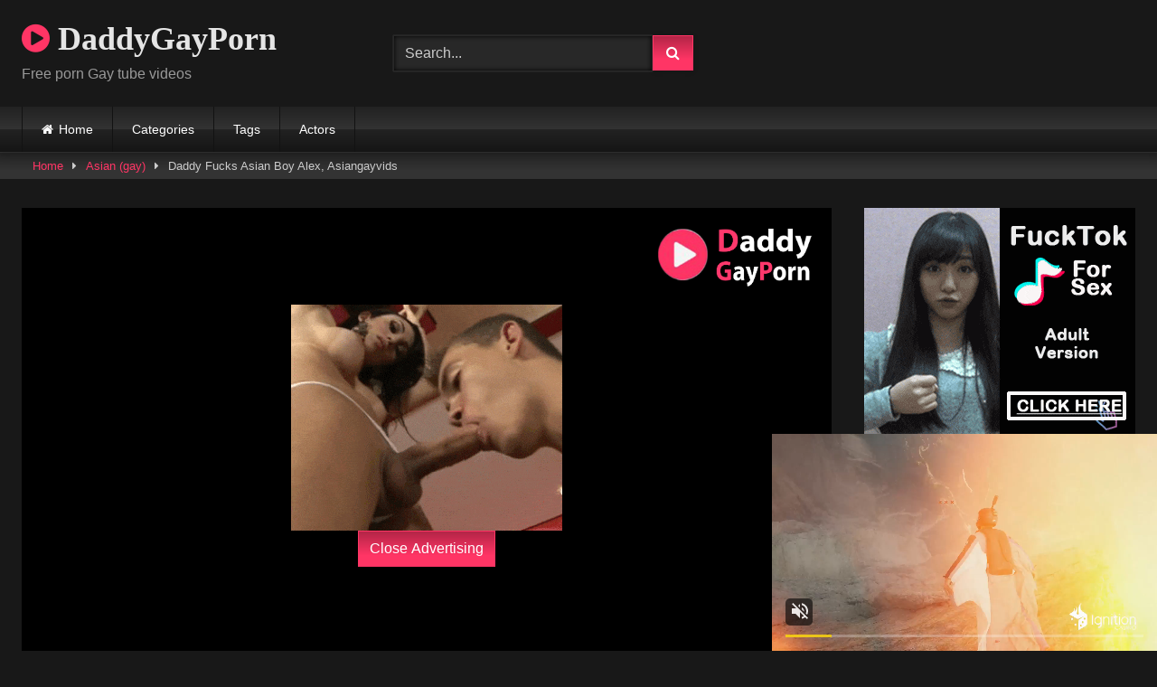

--- FILE ---
content_type: text/html; charset=UTF-8
request_url: https://daddygayporn.vip/daddy-fucks-asian-boy-alex/
body_size: 15533
content:
<!DOCTYPE html>


<html lang="en-US">
<head>
<meta charset="UTF-8">
<meta content='width=device-width, initial-scale=1.0, maximum-scale=1.0, user-scalable=0' name='viewport' />
<link rel="profile" href="http://gmpg.org/xfn/11">
<link rel="icon" href="
http://daddygayporn.vip/wp-content/uploads/2020/01/gay-love-lgbt-Fav.jpg">

<!-- Meta social networks -->

<!-- Meta Facebook -->
<meta property="fb:app_id" content="966242223397117" />
<meta property="og:url" content="https://daddygayporn.vip/daddy-fucks-asian-boy-alex/" />
<meta property="og:type" content="article" />
<meta property="og:title" content="Daddy Fucks Asian Boy Alex, Asiangayvids" />
<meta property="og:description" content="Daddy Fucks Asian Boy Alex, Asiangayvids" />
<meta property="og:image" content="https://daddygayporn.vip/wp-content/uploads/2020/02/daddy-fucks-asian-boy-alex.jpg" />
<meta property="og:image:width" content="200" />
<meta property="og:image:height" content="200" />

<!-- Meta Twitter -->
<meta name="twitter:card" content="summary">
<!--<meta name="twitter:site" content="@site_username">-->
<meta name="twitter:title" content="Daddy Fucks Asian Boy Alex, Asiangayvids">
<meta name="twitter:description" content="Daddy Fucks Asian Boy Alex, Asiangayvids">
<!--<meta name="twitter:creator" content="@creator_username">-->
<meta name="twitter:image" content="https://daddygayporn.vip/wp-content/uploads/2020/02/daddy-fucks-asian-boy-alex.jpg">
<!--<meta name="twitter:domain" content="YourDomain.com">-->

<!-- Temp Style -->
<style>
	.post-thumbnail {
		padding-bottom: 56.25%;
	}
	.post-thumbnail .wpst-trailer,
	.post-thumbnail img {
		object-fit: fill;
	}

	.video-debounce-bar {
		background: #FF3565!important;
	}

			@import url(https://fonts.googleapis.com/css?family=Open+Sans);
			
			button,
		.button,
		input[type="button"],
		input[type="reset"],
		input[type="submit"],
		.label,
		.label:visited,
		.pagination ul li a,
		.widget_categories ul li a,
		.comment-reply-link,
		a.tag-cloud-link,
		.template-actors li a {
			background: -moz-linear-gradient(top, rgba(0,0,0,0.3) 0%, rgba(0,0,0,0) 70%); /* FF3.6-15 */
			background: -webkit-linear-gradient(top, rgba(0,0,0,0.3) 0%,rgba(0,0,0,0) 70%); /* Chrome10-25,Safari5.1-6 */
			background: linear-gradient(to bottom, rgba(0,0,0,0.3) 0%,rgba(0,0,0,0) 70%); /* W3C, IE10+, FF16+, Chrome26+, Opera12+, Safari7+ */
			filter: progid:DXImageTransform.Microsoft.gradient( startColorstr='#a62b2b2b', endColorstr='#00000000',GradientType=0 ); /* IE6-9 */
			-moz-box-shadow: 0 1px 6px 0 rgba(0, 0, 0, 0.12);
			-webkit-box-shadow: 0 1px 6px 0 rgba(0, 0, 0, 0.12);
			-o-box-shadow: 0 1px 6px 0 rgba(0, 0, 0, 0.12);
			box-shadow: 0 1px 6px 0 rgba(0, 0, 0, 0.12);
		}
		input[type="text"],
		input[type="email"],
		input[type="url"],
		input[type="password"],
		input[type="search"],
		input[type="number"],
		input[type="tel"],
		input[type="range"],
		input[type="date"],
		input[type="month"],
		input[type="week"],
		input[type="time"],
		input[type="datetime"],
		input[type="datetime-local"],
		input[type="color"],
		select,
		textarea,
		.wp-editor-container {
			-moz-box-shadow: 0 0 1px rgba(255, 255, 255, 0.3), 0 0 5px black inset;
			-webkit-box-shadow: 0 0 1px rgba(255, 255, 255, 0.3), 0 0 5px black inset;
			-o-box-shadow: 0 0 1px rgba(255, 255, 255, 0.3), 0 0 5px black inset;
			box-shadow: 0 0 1px rgba(255, 255, 255, 0.3), 0 0 5px black inset;
		}
		#site-navigation {
			background: #222222;
			background: -moz-linear-gradient(top, #222222 0%, #333333 50%, #222222 51%, #151515 100%);
			background: -webkit-linear-gradient(top, #222222 0%,#333333 50%,#222222 51%,#151515 100%);
			background: linear-gradient(to bottom, #222222 0%,#333333 50%,#222222 51%,#151515 100%);
			filter: progid:DXImageTransform.Microsoft.gradient( startColorstr='#222222', endColorstr='#151515',GradientType=0 );
			-moz-box-shadow: 0 6px 6px 0 rgba(0, 0, 0, 0.12);
			-webkit-box-shadow: 0 6px 6px 0 rgba(0, 0, 0, 0.12);
			-o-box-shadow: 0 6px 6px 0 rgba(0, 0, 0, 0.12);
			box-shadow: 0 6px 6px 0 rgba(0, 0, 0, 0.12);
		}
		#site-navigation > ul > li:hover > a,
		#site-navigation ul li.current-menu-item a {
			background: -moz-linear-gradient(top, rgba(0,0,0,0.3) 0%, rgba(0,0,0,0) 70%);
			background: -webkit-linear-gradient(top, rgba(0,0,0,0.3) 0%,rgba(0,0,0,0) 70%);
			background: linear-gradient(to bottom, rgba(0,0,0,0.3) 0%,rgba(0,0,0,0) 70%);
			filter: progid:DXImageTransform.Microsoft.gradient( startColorstr='#a62b2b2b', endColorstr='#00000000',GradientType=0 );
			-moz-box-shadow: inset 0px 0px 2px 0px #000000;
			-webkit-box-shadow: inset 0px 0px 2px 0px #000000;
			-o-box-shadow: inset 0px 0px 2px 0px #000000;
			box-shadow: inset 0px 0px 2px 0px #000000;
			filter:progid:DXImageTransform.Microsoft.Shadow(color=#000000, Direction=NaN, Strength=2);
		}
		.rating-bar,
		.categories-list .thumb-block .entry-header,
		.actors-list .thumb-block .entry-header,
		#filters .filters-select,
		#filters .filters-options {
			background: -moz-linear-gradient(top, rgba(0,0,0,0.3) 0%, rgba(0,0,0,0) 70%); /* FF3.6-15 */
			background: -webkit-linear-gradient(top, rgba(0,0,0,0.3) 0%,rgba(0,0,0,0) 70%); /* Chrome10-25,Safari5.1-6 */
			background: linear-gradient(to bottom, rgba(0,0,0,0.3) 0%,rgba(0,0,0,0) 70%); /* W3C, IE10+, FF16+, Chrome26+, Opera12+, Safari7+ */
			-moz-box-shadow: inset 0px 0px 2px 0px #000000;
			-webkit-box-shadow: inset 0px 0px 2px 0px #000000;
			-o-box-shadow: inset 0px 0px 2px 0px #000000;
			box-shadow: inset 0px 0px 2px 0px #000000;
			filter:progid:DXImageTransform.Microsoft.Shadow(color=#000000, Direction=NaN, Strength=2);
		}
		.breadcrumbs-area {
			background: -moz-linear-gradient(top, rgba(0,0,0,0.3) 0%, rgba(0,0,0,0) 70%); /* FF3.6-15 */
			background: -webkit-linear-gradient(top, rgba(0,0,0,0.3) 0%,rgba(0,0,0,0) 70%); /* Chrome10-25,Safari5.1-6 */
			background: linear-gradient(to bottom, rgba(0,0,0,0.3) 0%,rgba(0,0,0,0) 70%); /* W3C, IE10+, FF16+, Chrome26+, Opera12+, Safari7+ */
		}
	
	.site-title a {
		font-family: Open Sans;
		font-size: 36px;
	}
	.site-branding .logo img {
		max-width: 300px;
		max-height: 120px;
		margin-top: 0px;
		margin-left: 0px;
	}
	a,
	.site-title a i,
	.thumb-block:hover .rating-bar i,
	.categories-list .thumb-block:hover .entry-header .cat-title:before,
	.required,
	.like #more:hover i,
	.dislike #less:hover i,
	.top-bar i:hover,
	.main-navigation .menu-item-has-children > a:after,
	.menu-toggle i,
	.main-navigation.toggled li:hover > a,
	.main-navigation.toggled li.focus > a,
	.main-navigation.toggled li.current_page_item > a,
	.main-navigation.toggled li.current-menu-item > a,
	#filters .filters-select:after,
	.morelink i,
	.top-bar .membership a i,
	.thumb-block:hover .photos-count i {
		color: #FF3565;
	}
	button,
	.button,
	input[type="button"],
	input[type="reset"],
	input[type="submit"],
	.label,
	.pagination ul li a.current,
	.pagination ul li a:hover,
	body #filters .label.secondary.active,
	.label.secondary:hover,
	.main-navigation li:hover > a,
	.main-navigation li.focus > a,
	.main-navigation li.current_page_item > a,
	.main-navigation li.current-menu-item > a,
	.widget_categories ul li a:hover,
	.comment-reply-link,
	a.tag-cloud-link:hover,
	.template-actors li a:hover {
		border-color: #FF3565!important;
		background-color: #FF3565!important;
	}
	.rating-bar-meter,
	.vjs-play-progress,
	#filters .filters-options span:hover,
	.bx-wrapper .bx-controls-direction a,
	.top-bar .social-share a:hover,
	.thumb-block:hover span.hd-video,
	.featured-carousel .slide a:hover span.hd-video,
	.appContainer .ctaButton {
		background-color: #FF3565!important;
	}
	#video-tabs button.tab-link.active,
	.title-block,
	.widget-title,
	.page-title,
	.page .entry-title,
	.comments-title,
	.comment-reply-title,
	.morelink:hover {
		border-color: #FF3565!important;
	}

	/* Small desktops ----------- */
	@media only screen  and (min-width : 64.001em) and (max-width : 84em) {
		#main .thumb-block {
			width: 25%!important;
		}
	}

	/* Desktops and laptops ----------- */
	@media only screen  and (min-width : 84.001em) {
		#main .thumb-block {
			width: 25%!important;
		}
	}

</style>

<!-- Google Analytics -->
<!-- Global site tag (gtag.js) - Google Analytics -->
<script async src="https://www.googletagmanager.com/gtag/js?id=UA-148374521-33"></script>
<script>
  window.dataLayer = window.dataLayer || [];
  function gtag(){dataLayer.push(arguments);}
  gtag('js', new Date());

  gtag('config', 'UA-148374521-33');
</script>

<!-- Meta Verification -->

<title>Daddy Fucks Asian Boy Alex, Asiangayvids &#8211; Daddy gay Porn</title>
<meta name='robots' content='max-image-preview:large' />
	<style>img:is([sizes="auto" i], [sizes^="auto," i]) { contain-intrinsic-size: 3000px 1500px }</style>
	<link rel='dns-prefetch' href='//vjs.zencdn.net' />
<link rel='dns-prefetch' href='//unpkg.com' />
<link rel="alternate" type="application/rss+xml" title="Daddy gay Porn &raquo; Feed" href="https://daddygayporn.vip/feed/" />
<link rel="alternate" type="application/rss+xml" title="Daddy gay Porn &raquo; Comments Feed" href="https://daddygayporn.vip/comments/feed/" />
<link rel="alternate" type="application/rss+xml" title="Daddy gay Porn &raquo; Daddy Fucks Asian Boy Alex, Asiangayvids Comments Feed" href="https://daddygayporn.vip/daddy-fucks-asian-boy-alex/feed/" />
<script type="text/javascript">
/* <![CDATA[ */
window._wpemojiSettings = {"baseUrl":"https:\/\/s.w.org\/images\/core\/emoji\/16.0.1\/72x72\/","ext":".png","svgUrl":"https:\/\/s.w.org\/images\/core\/emoji\/16.0.1\/svg\/","svgExt":".svg","source":{"concatemoji":"https:\/\/daddygayporn.vip\/wp-includes\/js\/wp-emoji-release.min.js?ver=6.8.3"}};
/*! This file is auto-generated */
!function(s,n){var o,i,e;function c(e){try{var t={supportTests:e,timestamp:(new Date).valueOf()};sessionStorage.setItem(o,JSON.stringify(t))}catch(e){}}function p(e,t,n){e.clearRect(0,0,e.canvas.width,e.canvas.height),e.fillText(t,0,0);var t=new Uint32Array(e.getImageData(0,0,e.canvas.width,e.canvas.height).data),a=(e.clearRect(0,0,e.canvas.width,e.canvas.height),e.fillText(n,0,0),new Uint32Array(e.getImageData(0,0,e.canvas.width,e.canvas.height).data));return t.every(function(e,t){return e===a[t]})}function u(e,t){e.clearRect(0,0,e.canvas.width,e.canvas.height),e.fillText(t,0,0);for(var n=e.getImageData(16,16,1,1),a=0;a<n.data.length;a++)if(0!==n.data[a])return!1;return!0}function f(e,t,n,a){switch(t){case"flag":return n(e,"\ud83c\udff3\ufe0f\u200d\u26a7\ufe0f","\ud83c\udff3\ufe0f\u200b\u26a7\ufe0f")?!1:!n(e,"\ud83c\udde8\ud83c\uddf6","\ud83c\udde8\u200b\ud83c\uddf6")&&!n(e,"\ud83c\udff4\udb40\udc67\udb40\udc62\udb40\udc65\udb40\udc6e\udb40\udc67\udb40\udc7f","\ud83c\udff4\u200b\udb40\udc67\u200b\udb40\udc62\u200b\udb40\udc65\u200b\udb40\udc6e\u200b\udb40\udc67\u200b\udb40\udc7f");case"emoji":return!a(e,"\ud83e\udedf")}return!1}function g(e,t,n,a){var r="undefined"!=typeof WorkerGlobalScope&&self instanceof WorkerGlobalScope?new OffscreenCanvas(300,150):s.createElement("canvas"),o=r.getContext("2d",{willReadFrequently:!0}),i=(o.textBaseline="top",o.font="600 32px Arial",{});return e.forEach(function(e){i[e]=t(o,e,n,a)}),i}function t(e){var t=s.createElement("script");t.src=e,t.defer=!0,s.head.appendChild(t)}"undefined"!=typeof Promise&&(o="wpEmojiSettingsSupports",i=["flag","emoji"],n.supports={everything:!0,everythingExceptFlag:!0},e=new Promise(function(e){s.addEventListener("DOMContentLoaded",e,{once:!0})}),new Promise(function(t){var n=function(){try{var e=JSON.parse(sessionStorage.getItem(o));if("object"==typeof e&&"number"==typeof e.timestamp&&(new Date).valueOf()<e.timestamp+604800&&"object"==typeof e.supportTests)return e.supportTests}catch(e){}return null}();if(!n){if("undefined"!=typeof Worker&&"undefined"!=typeof OffscreenCanvas&&"undefined"!=typeof URL&&URL.createObjectURL&&"undefined"!=typeof Blob)try{var e="postMessage("+g.toString()+"("+[JSON.stringify(i),f.toString(),p.toString(),u.toString()].join(",")+"));",a=new Blob([e],{type:"text/javascript"}),r=new Worker(URL.createObjectURL(a),{name:"wpTestEmojiSupports"});return void(r.onmessage=function(e){c(n=e.data),r.terminate(),t(n)})}catch(e){}c(n=g(i,f,p,u))}t(n)}).then(function(e){for(var t in e)n.supports[t]=e[t],n.supports.everything=n.supports.everything&&n.supports[t],"flag"!==t&&(n.supports.everythingExceptFlag=n.supports.everythingExceptFlag&&n.supports[t]);n.supports.everythingExceptFlag=n.supports.everythingExceptFlag&&!n.supports.flag,n.DOMReady=!1,n.readyCallback=function(){n.DOMReady=!0}}).then(function(){return e}).then(function(){var e;n.supports.everything||(n.readyCallback(),(e=n.source||{}).concatemoji?t(e.concatemoji):e.wpemoji&&e.twemoji&&(t(e.twemoji),t(e.wpemoji)))}))}((window,document),window._wpemojiSettings);
/* ]]> */
</script>
<style id='wp-emoji-styles-inline-css' type='text/css'>

	img.wp-smiley, img.emoji {
		display: inline !important;
		border: none !important;
		box-shadow: none !important;
		height: 1em !important;
		width: 1em !important;
		margin: 0 0.07em !important;
		vertical-align: -0.1em !important;
		background: none !important;
		padding: 0 !important;
	}
</style>
<link rel='stylesheet' id='wp-block-library-css' href='https://daddygayporn.vip/wp-includes/css/dist/block-library/style.min.css?ver=6.8.3' type='text/css' media='all' />
<style id='classic-theme-styles-inline-css' type='text/css'>
/*! This file is auto-generated */
.wp-block-button__link{color:#fff;background-color:#32373c;border-radius:9999px;box-shadow:none;text-decoration:none;padding:calc(.667em + 2px) calc(1.333em + 2px);font-size:1.125em}.wp-block-file__button{background:#32373c;color:#fff;text-decoration:none}
</style>
<style id='global-styles-inline-css' type='text/css'>
:root{--wp--preset--aspect-ratio--square: 1;--wp--preset--aspect-ratio--4-3: 4/3;--wp--preset--aspect-ratio--3-4: 3/4;--wp--preset--aspect-ratio--3-2: 3/2;--wp--preset--aspect-ratio--2-3: 2/3;--wp--preset--aspect-ratio--16-9: 16/9;--wp--preset--aspect-ratio--9-16: 9/16;--wp--preset--color--black: #000000;--wp--preset--color--cyan-bluish-gray: #abb8c3;--wp--preset--color--white: #ffffff;--wp--preset--color--pale-pink: #f78da7;--wp--preset--color--vivid-red: #cf2e2e;--wp--preset--color--luminous-vivid-orange: #ff6900;--wp--preset--color--luminous-vivid-amber: #fcb900;--wp--preset--color--light-green-cyan: #7bdcb5;--wp--preset--color--vivid-green-cyan: #00d084;--wp--preset--color--pale-cyan-blue: #8ed1fc;--wp--preset--color--vivid-cyan-blue: #0693e3;--wp--preset--color--vivid-purple: #9b51e0;--wp--preset--gradient--vivid-cyan-blue-to-vivid-purple: linear-gradient(135deg,rgba(6,147,227,1) 0%,rgb(155,81,224) 100%);--wp--preset--gradient--light-green-cyan-to-vivid-green-cyan: linear-gradient(135deg,rgb(122,220,180) 0%,rgb(0,208,130) 100%);--wp--preset--gradient--luminous-vivid-amber-to-luminous-vivid-orange: linear-gradient(135deg,rgba(252,185,0,1) 0%,rgba(255,105,0,1) 100%);--wp--preset--gradient--luminous-vivid-orange-to-vivid-red: linear-gradient(135deg,rgba(255,105,0,1) 0%,rgb(207,46,46) 100%);--wp--preset--gradient--very-light-gray-to-cyan-bluish-gray: linear-gradient(135deg,rgb(238,238,238) 0%,rgb(169,184,195) 100%);--wp--preset--gradient--cool-to-warm-spectrum: linear-gradient(135deg,rgb(74,234,220) 0%,rgb(151,120,209) 20%,rgb(207,42,186) 40%,rgb(238,44,130) 60%,rgb(251,105,98) 80%,rgb(254,248,76) 100%);--wp--preset--gradient--blush-light-purple: linear-gradient(135deg,rgb(255,206,236) 0%,rgb(152,150,240) 100%);--wp--preset--gradient--blush-bordeaux: linear-gradient(135deg,rgb(254,205,165) 0%,rgb(254,45,45) 50%,rgb(107,0,62) 100%);--wp--preset--gradient--luminous-dusk: linear-gradient(135deg,rgb(255,203,112) 0%,rgb(199,81,192) 50%,rgb(65,88,208) 100%);--wp--preset--gradient--pale-ocean: linear-gradient(135deg,rgb(255,245,203) 0%,rgb(182,227,212) 50%,rgb(51,167,181) 100%);--wp--preset--gradient--electric-grass: linear-gradient(135deg,rgb(202,248,128) 0%,rgb(113,206,126) 100%);--wp--preset--gradient--midnight: linear-gradient(135deg,rgb(2,3,129) 0%,rgb(40,116,252) 100%);--wp--preset--font-size--small: 13px;--wp--preset--font-size--medium: 20px;--wp--preset--font-size--large: 36px;--wp--preset--font-size--x-large: 42px;--wp--preset--spacing--20: 0.44rem;--wp--preset--spacing--30: 0.67rem;--wp--preset--spacing--40: 1rem;--wp--preset--spacing--50: 1.5rem;--wp--preset--spacing--60: 2.25rem;--wp--preset--spacing--70: 3.38rem;--wp--preset--spacing--80: 5.06rem;--wp--preset--shadow--natural: 6px 6px 9px rgba(0, 0, 0, 0.2);--wp--preset--shadow--deep: 12px 12px 50px rgba(0, 0, 0, 0.4);--wp--preset--shadow--sharp: 6px 6px 0px rgba(0, 0, 0, 0.2);--wp--preset--shadow--outlined: 6px 6px 0px -3px rgba(255, 255, 255, 1), 6px 6px rgba(0, 0, 0, 1);--wp--preset--shadow--crisp: 6px 6px 0px rgba(0, 0, 0, 1);}:where(.is-layout-flex){gap: 0.5em;}:where(.is-layout-grid){gap: 0.5em;}body .is-layout-flex{display: flex;}.is-layout-flex{flex-wrap: wrap;align-items: center;}.is-layout-flex > :is(*, div){margin: 0;}body .is-layout-grid{display: grid;}.is-layout-grid > :is(*, div){margin: 0;}:where(.wp-block-columns.is-layout-flex){gap: 2em;}:where(.wp-block-columns.is-layout-grid){gap: 2em;}:where(.wp-block-post-template.is-layout-flex){gap: 1.25em;}:where(.wp-block-post-template.is-layout-grid){gap: 1.25em;}.has-black-color{color: var(--wp--preset--color--black) !important;}.has-cyan-bluish-gray-color{color: var(--wp--preset--color--cyan-bluish-gray) !important;}.has-white-color{color: var(--wp--preset--color--white) !important;}.has-pale-pink-color{color: var(--wp--preset--color--pale-pink) !important;}.has-vivid-red-color{color: var(--wp--preset--color--vivid-red) !important;}.has-luminous-vivid-orange-color{color: var(--wp--preset--color--luminous-vivid-orange) !important;}.has-luminous-vivid-amber-color{color: var(--wp--preset--color--luminous-vivid-amber) !important;}.has-light-green-cyan-color{color: var(--wp--preset--color--light-green-cyan) !important;}.has-vivid-green-cyan-color{color: var(--wp--preset--color--vivid-green-cyan) !important;}.has-pale-cyan-blue-color{color: var(--wp--preset--color--pale-cyan-blue) !important;}.has-vivid-cyan-blue-color{color: var(--wp--preset--color--vivid-cyan-blue) !important;}.has-vivid-purple-color{color: var(--wp--preset--color--vivid-purple) !important;}.has-black-background-color{background-color: var(--wp--preset--color--black) !important;}.has-cyan-bluish-gray-background-color{background-color: var(--wp--preset--color--cyan-bluish-gray) !important;}.has-white-background-color{background-color: var(--wp--preset--color--white) !important;}.has-pale-pink-background-color{background-color: var(--wp--preset--color--pale-pink) !important;}.has-vivid-red-background-color{background-color: var(--wp--preset--color--vivid-red) !important;}.has-luminous-vivid-orange-background-color{background-color: var(--wp--preset--color--luminous-vivid-orange) !important;}.has-luminous-vivid-amber-background-color{background-color: var(--wp--preset--color--luminous-vivid-amber) !important;}.has-light-green-cyan-background-color{background-color: var(--wp--preset--color--light-green-cyan) !important;}.has-vivid-green-cyan-background-color{background-color: var(--wp--preset--color--vivid-green-cyan) !important;}.has-pale-cyan-blue-background-color{background-color: var(--wp--preset--color--pale-cyan-blue) !important;}.has-vivid-cyan-blue-background-color{background-color: var(--wp--preset--color--vivid-cyan-blue) !important;}.has-vivid-purple-background-color{background-color: var(--wp--preset--color--vivid-purple) !important;}.has-black-border-color{border-color: var(--wp--preset--color--black) !important;}.has-cyan-bluish-gray-border-color{border-color: var(--wp--preset--color--cyan-bluish-gray) !important;}.has-white-border-color{border-color: var(--wp--preset--color--white) !important;}.has-pale-pink-border-color{border-color: var(--wp--preset--color--pale-pink) !important;}.has-vivid-red-border-color{border-color: var(--wp--preset--color--vivid-red) !important;}.has-luminous-vivid-orange-border-color{border-color: var(--wp--preset--color--luminous-vivid-orange) !important;}.has-luminous-vivid-amber-border-color{border-color: var(--wp--preset--color--luminous-vivid-amber) !important;}.has-light-green-cyan-border-color{border-color: var(--wp--preset--color--light-green-cyan) !important;}.has-vivid-green-cyan-border-color{border-color: var(--wp--preset--color--vivid-green-cyan) !important;}.has-pale-cyan-blue-border-color{border-color: var(--wp--preset--color--pale-cyan-blue) !important;}.has-vivid-cyan-blue-border-color{border-color: var(--wp--preset--color--vivid-cyan-blue) !important;}.has-vivid-purple-border-color{border-color: var(--wp--preset--color--vivid-purple) !important;}.has-vivid-cyan-blue-to-vivid-purple-gradient-background{background: var(--wp--preset--gradient--vivid-cyan-blue-to-vivid-purple) !important;}.has-light-green-cyan-to-vivid-green-cyan-gradient-background{background: var(--wp--preset--gradient--light-green-cyan-to-vivid-green-cyan) !important;}.has-luminous-vivid-amber-to-luminous-vivid-orange-gradient-background{background: var(--wp--preset--gradient--luminous-vivid-amber-to-luminous-vivid-orange) !important;}.has-luminous-vivid-orange-to-vivid-red-gradient-background{background: var(--wp--preset--gradient--luminous-vivid-orange-to-vivid-red) !important;}.has-very-light-gray-to-cyan-bluish-gray-gradient-background{background: var(--wp--preset--gradient--very-light-gray-to-cyan-bluish-gray) !important;}.has-cool-to-warm-spectrum-gradient-background{background: var(--wp--preset--gradient--cool-to-warm-spectrum) !important;}.has-blush-light-purple-gradient-background{background: var(--wp--preset--gradient--blush-light-purple) !important;}.has-blush-bordeaux-gradient-background{background: var(--wp--preset--gradient--blush-bordeaux) !important;}.has-luminous-dusk-gradient-background{background: var(--wp--preset--gradient--luminous-dusk) !important;}.has-pale-ocean-gradient-background{background: var(--wp--preset--gradient--pale-ocean) !important;}.has-electric-grass-gradient-background{background: var(--wp--preset--gradient--electric-grass) !important;}.has-midnight-gradient-background{background: var(--wp--preset--gradient--midnight) !important;}.has-small-font-size{font-size: var(--wp--preset--font-size--small) !important;}.has-medium-font-size{font-size: var(--wp--preset--font-size--medium) !important;}.has-large-font-size{font-size: var(--wp--preset--font-size--large) !important;}.has-x-large-font-size{font-size: var(--wp--preset--font-size--x-large) !important;}
:where(.wp-block-post-template.is-layout-flex){gap: 1.25em;}:where(.wp-block-post-template.is-layout-grid){gap: 1.25em;}
:where(.wp-block-columns.is-layout-flex){gap: 2em;}:where(.wp-block-columns.is-layout-grid){gap: 2em;}
:root :where(.wp-block-pullquote){font-size: 1.5em;line-height: 1.6;}
</style>
<link rel='stylesheet' id='wpst-font-awesome-css' href='https://daddygayporn.vip/wp-content/themes/retrotube/assets/stylesheets/font-awesome/css/font-awesome.min.css?ver=4.7.0' type='text/css' media='all' />
<link rel='stylesheet' id='wpst-videojs-style-css' href='//vjs.zencdn.net/7.8.4/video-js.css?ver=7.8.4' type='text/css' media='all' />
<link rel='stylesheet' id='wpst-style-css' href='https://daddygayporn.vip/wp-content/themes/retrotube/style.css?ver=1.7.6.1749950356' type='text/css' media='all' />
<script type="text/javascript" src="https://daddygayporn.vip/wp-includes/js/jquery/jquery.min.js?ver=3.7.1" id="jquery-core-js"></script>
<script type="text/javascript" src="https://daddygayporn.vip/wp-includes/js/jquery/jquery-migrate.min.js?ver=3.4.1" id="jquery-migrate-js"></script>
<link rel="https://api.w.org/" href="https://daddygayporn.vip/wp-json/" /><link rel="alternate" title="JSON" type="application/json" href="https://daddygayporn.vip/wp-json/wp/v2/posts/7270" /><link rel="EditURI" type="application/rsd+xml" title="RSD" href="https://daddygayporn.vip/xmlrpc.php?rsd" />
<meta name="generator" content="WordPress 6.8.3" />
<link rel="canonical" href="https://daddygayporn.vip/daddy-fucks-asian-boy-alex/" />
<link rel='shortlink' href='https://daddygayporn.vip/?p=7270' />
<link rel="alternate" title="oEmbed (JSON)" type="application/json+oembed" href="https://daddygayporn.vip/wp-json/oembed/1.0/embed?url=https%3A%2F%2Fdaddygayporn.vip%2Fdaddy-fucks-asian-boy-alex%2F" />
<link rel="alternate" title="oEmbed (XML)" type="text/xml+oembed" href="https://daddygayporn.vip/wp-json/oembed/1.0/embed?url=https%3A%2F%2Fdaddygayporn.vip%2Fdaddy-fucks-asian-boy-alex%2F&#038;format=xml" />
<link rel="pingback" href="https://daddygayporn.vip/xmlrpc.php"></head>  <body class="wp-singular post-template-default single single-post postid-7270 single-format-video wp-embed-responsive wp-theme-retrotube"> <div id="page"> 	<a class="skip-link screen-reader-text" href="#content">Skip to content</a>  	<header id="masthead" class="site-header" role="banner">  		 		<div class="site-branding row"> 			<div class="logo"> 															<p class="site-title"><a href="https://daddygayporn.vip/" rel="home"> 																  							<i class="fa fa-play-circle"></i> 														DaddyGayPorn								</a></p> 										 									<p class="site-description"> 											Free porn Gay tube videos					</p> 							</div> 							<div class="header-search small-search">     <form method="get" id="searchform" action="https://daddygayporn.vip/">                             <input class="input-group-field" value="Search..." name="s" id="s" onfocus="if (this.value == 'Search...') {this.value = '';}" onblur="if (this.value == '') {this.value = 'Search...';}" type="text" />                          <input class="button fa-input" type="submit" id="searchsubmit" value="&#xf002;" />             </form> </div>										<div class="happy-header"> 					<!-- JuicyAds v3.1 -->  <script type="text/javascript" data-cfasync="false" async src="https://poweredby.jads.co/js/jads.js"></script>  <ins id="820131" data-width="468" data-height="72"></ins>  <script type="text/javascript" data-cfasync="false" async>(adsbyjuicy = window.adsbyjuicy || []).push({'adzone':820131});</script>  <!--JuicyAds END-->				</div> 					</div><!-- .site-branding -->  		<nav id="site-navigation" class="main-navigation" role="navigation"> 			<div id="head-mobile"></div> 			<div class="button-nav"></div> 			<ul id="menu-main-menu" class="row"><li id="menu-item-11" class="home-icon menu-item menu-item-type-custom menu-item-object-custom menu-item-home menu-item-11"><a href="http://daddygayporn.vip">Home</a></li> <li id="menu-item-264858" class="menu-item menu-item-type-post_type menu-item-object-page menu-item-264858"><a href="https://daddygayporn.vip/categories/">Categories</a></li> <li id="menu-item-264859" class="menu-item menu-item-type-post_type menu-item-object-page menu-item-264859"><a href="https://daddygayporn.vip/tags/">Tags</a></li> <li id="menu-item-264856" class="menu-item menu-item-type-post_type menu-item-object-page menu-item-264856"><a href="https://daddygayporn.vip/actors/">Actors</a></li> </ul>		</nav><!-- #site-navigation -->  		<div class="clear"></div>  					<div class="happy-header-mobile"> 				<!-- JuicyAds v3.1 -->  <script type="text/javascript" data-cfasync="false" async src="https://poweredby.jads.co/js/jads.js"></script>  <ins id="820146" data-width="300" data-height="112"></ins>  <script type="text/javascript" data-cfasync="false" async>(adsbyjuicy = window.adsbyjuicy || []).push({'adzone':820146});</script>  <!--JuicyAds END-->			</div> 			</header><!-- #masthead -->  	<div class="breadcrumbs-area"><div class="row"><div id="breadcrumbs"><a href="https://daddygayporn.vip">Home</a><span class="separator"><i class="fa fa-caret-right"></i></span><a href="https://daddygayporn.vip/category/asian-gay/">Asian (gay)</a><span class="separator"><i class="fa fa-caret-right"></i></span><span class="current">Daddy Fucks Asian Boy Alex, Asiangayvids</span></div></div></div> 	 	<div id="content" class="site-content row"> 	<div id="primary" class="content-area with-sidebar-right"> 		<main id="main" class="site-main with-sidebar-right" role="main">  		 <article id="post-7270" class="post-7270 post type-post status-publish format-video has-post-thumbnail hentry category-asian-gay tag-alex tag-asian tag-boy tag-daddy tag-fucks post_format-post-format-video" itemprop="video" itemscope itemtype="http://schema.org/VideoObject"> 	<header class="entry-header">           		<div class="video-player">     <meta itemprop="author" content="admin" /><meta itemprop="name" content="Daddy Fucks Asian Boy Alex, Asiangayvids" /><meta itemprop="description" content="Daddy Fucks Asian Boy Alex, Asiangayvids" /><meta itemprop="duration" content="P0DT0H8M0S" /><meta itemprop="thumbnailUrl" content="https://daddygayporn.vip/wp-content/uploads/2020/02/daddy-fucks-asian-boy-alex.jpg" /><meta itemprop="embedURL" content="https://www.xvideos.com/embedframe/46950239" /><meta itemprop="uploadDate" content="2020-02-04T22:01:06+00:00" /><div class="responsive-player"><iframe src="https://daddygayporn.vip/wp-content/plugins/clean-tube-player/public/player-x.php?q=[base64]" frameborder="0" scrolling="no" allowfullscreen></iframe> 					<div class="happy-inside-player"> 						<div class="zone-1"><script async type="application/javascript" src="https://a.magsrv.com/ad-provider.js"></script>    <ins class="eas6a97888e" data-zoneid="3792331"></ins>    <script>(AdProvider = window.AdProvider || []).push({"serve": {}});</script></div> 						<div class="zone-2"><!-- JuicyAds v3.1 -->  <script type="text/javascript" data-cfasync="false" async src="https://poweredby.jads.co/js/jads.js"></script>  <ins id="820132" data-width="300" data-height="262"></ins>  <script type="text/javascript" data-cfasync="false" async>(adsbyjuicy = window.adsbyjuicy || []).push({'adzone':820132});</script>  <!--JuicyAds END--></div> 						<button class="close close-text">Close Advertising</button> 					</div> 				</div></div>  					<div class="happy-under-player"> 				<!-- JuicyAds v3.1 -->  <script type="text/javascript" data-cfasync="false" async src="https://poweredby.jads.co/js/jads.js"></script>  <ins id="820143" data-width="728" data-height="102"></ins>  <script type="text/javascript" data-cfasync="false" async>(adsbyjuicy = window.adsbyjuicy || []).push({'adzone':820143});</script>  <!--JuicyAds END-->    <script type="application/javascript"   data-idzone="4016606" src="https://a.magsrv.com/nativeads-v2.js"   ></script>  <script async type="application/javascript" src="https://a.magsrv.com/ad-provider.js"></script>    <ins class="eas6a97888e" data-zoneid="4401028"></ins>    <script>(AdProvider = window.AdProvider || []).push({"serve": {}});</script>			</div> 		 					<div class="happy-under-player-mobile"> 				<!-- JuicyAds v3.1 -->  <script type="text/javascript" data-cfasync="false" async src="https://poweredby.jads.co/js/jads.js"></script>  <ins id="820132" data-width="300" data-height="262"></ins>  <script type="text/javascript" data-cfasync="false" async>(adsbyjuicy = window.adsbyjuicy || []).push({'adzone':820132});</script>  <!--JuicyAds END-->    <script type="application/javascript"   data-idzone="4016606" src="https://a.magsrv.com/nativeads-v2.js"   ></script>  <script async type="application/javascript" src="https://a.magsrv.com/ad-provider.js"></script>    <ins class="eas6a97888e" data-zoneid="4401028"></ins>    <script>(AdProvider = window.AdProvider || []).push({"serve": {}});</script>			</div> 		 		          		<div class="title-block box-shadow"> 			<h1 class="entry-title" itemprop="name">Daddy Fucks Asian Boy Alex, Asiangayvids</h1>						<div id="video-tabs" class="tabs"> 				<button class="tab-link active about" data-tab-id="video-about"><i class="fa fa-info-circle"></i> About</button> 							</div> 		</div>  		<div class="clear"></div>  	</header><!-- .entry-header -->  	<div class="entry-content"> 				<div class="tab-content"> 						<div id="video-about" class="width100"> 					<div class="video-description"> 													<div class="desc  															more"> 															</div> 											</div> 																									<div class="tags"> 						<div class="tags-list"><a href="https://daddygayporn.vip/category/asian-gay/" class="label" title="Asian (gay)"><i class="fa fa-folder-open"></i>Asian (gay)</a> <a href="https://daddygayporn.vip/tag/alex/" class="label" title="alex"><i class="fa fa-tag"></i>alex</a> <a href="https://daddygayporn.vip/tag/asian/" class="label" title="asian"><i class="fa fa-tag"></i>asian</a> <a href="https://daddygayporn.vip/tag/boy/" class="label" title="boy"><i class="fa fa-tag"></i>boy</a> <a href="https://daddygayporn.vip/tag/daddy/" class="label" title="daddy"><i class="fa fa-tag"></i>daddy</a> <a href="https://daddygayporn.vip/tag/fucks/" class="label" title="fucks"><i class="fa fa-tag"></i>fucks</a> </div>					</div> 							</div> 					</div> 	</div><!-- .entry-content -->  	<div class="under-video-block"> 								<h2 class="widget-title">Related videos</h2>  			<div> 			 <article data-video-uid="1" data-post-id="11145" class="loop-video thumb-block post-11145 post type-post status-publish format-video has-post-thumbnail hentry category-asian-gay post_format-post-format-video"> 	<a href="https://daddygayporn.vip/chinh-chu-u-u-suong-cac-qua/" title="[Chính chủ] &#8211; Ư ư sướng cặc quá, anal gay Asian"> 		<div class="post-thumbnail"> 						<div class="post-thumbnail-container video-with-trailer"><div class="video-debounce-bar"></div><div class="lds-dual-ring"></div><div class="video-preview"></div><img width="300" height="168.75" data-src="https://daddygayporn.vip/wp-content/uploads/2020/02/chinh-chu-u-u-suong-cac-qua.jpg" alt="[Chính chủ] &#8211; Ư ư sướng cặc quá, anal gay Asian"></div>									<span class="duration"><i class="fa fa-clock-o"></i>01:15</span>		</div> 				<header class="entry-header"> 			<span>[Chính chủ] &#8211; Ư ư sướng cặc quá, anal gay Asian</span> 		</header> 	</a> </article>  <article data-video-uid="2" data-post-id="26993" class="loop-video thumb-block post-26993 post type-post status-publish format-video has-post-thumbnail hentry category-asian-gay tag-audition tag-big tag-big-cock tag-boy tag-cock post_format-post-format-video"> 	<a href="https://daddygayporn.vip/big-cock-boy-audition/" title="Big Cock Boy Audition, old gay Asian"> 		<div class="post-thumbnail"> 						<div class="post-thumbnail-container video-with-trailer"><div class="video-debounce-bar"></div><div class="lds-dual-ring"></div><div class="video-preview"></div><img width="300" height="168.75" data-src="https://daddygayporn.vip/wp-content/uploads/2020/04/big-cock-boy-audition.jpg" alt="Big Cock Boy Audition, old gay Asian"></div>									<span class="duration"><i class="fa fa-clock-o"></i>05:00</span>		</div> 				<header class="entry-header"> 			<span>Big Cock Boy Audition, old gay Asian</span> 		</header> 	</a> </article>  <article data-video-uid="3" data-post-id="25736" class="loop-video thumb-block post-25736 post type-post status-publish format-video has-post-thumbnail hentry category-asian-gay tag-asian tag-guy post_format-post-format-video actors-armond-rizzo"> 	<a href="https://daddygayporn.vip/armond-rizzo-and-asian-guy/" title="Armond rizzo and asian guy, Asian gay por"> 		<div class="post-thumbnail"> 						<div class="post-thumbnail-container video-with-trailer"><div class="video-debounce-bar"></div><div class="lds-dual-ring"></div><div class="video-preview"></div><img width="300" height="168.75" data-src="https://daddygayporn.vip/wp-content/uploads/2020/04/armond-rizzo-and-asian-guy.jpg" alt="Armond rizzo and asian guy, Asian gay por"></div>									<span class="duration"><i class="fa fa-clock-o"></i>26:00</span>		</div> 				<header class="entry-header"> 			<span>Armond rizzo and asian guy, Asian gay por</span> 		</header> 	</a> </article>  <article data-video-uid="4" data-post-id="2121" class="loop-video thumb-block post-2121 post type-post status-publish format-video has-post-thumbnail hentry category-asian-gay tag-chinese tag-husband tag-videos tag-watch post_format-post-format-video"> 	<a href="https://daddygayporn.vip/my-chinese-husband-so-handsome-watch-more-videos-at-https-gtube-men/" title="My chinese husband so handsome &#8211; Watch more videos at https://gtube.men, Asian gay tube"> 		<div class="post-thumbnail"> 						<div class="post-thumbnail-container video-with-trailer"><div class="video-debounce-bar"></div><div class="lds-dual-ring"></div><div class="video-preview"></div><img width="300" height="168.75" data-src="https://daddygayporn.vip/wp-content/uploads/2020/01/my-chinese-husband-so-handsome-watch-more-videos-at-https-gtube-men.jpg" alt="My chinese husband so handsome &#8211; Watch more videos at https://gtube.men, Asian gay tube"></div>									<span class="duration"><i class="fa fa-clock-o"></i>16:00</span>		</div> 				<header class="entry-header"> 			<span>My chinese husband so handsome &#8211; Watch more videos at https://gtube.men, Asian gay tube</span> 		</header> 	</a> </article>  <article data-video-uid="5" data-post-id="98416" class="loop-video thumb-block post-98416 post type-post status-publish format-video has-post-thumbnail hentry category-asian-gay post_format-post-format-video"> 	<a href="https://daddygayporn.vip/jesssi-lee-becomes-a-bottom/" title="Jesssi Lee becomes a bottom, real gay Asian"> 		<div class="post-thumbnail"> 						<div class="post-thumbnail-container video-with-trailer"><div class="video-debounce-bar"></div><div class="lds-dual-ring"></div><div class="video-preview"></div><img width="300" height="168.75" data-src="https://daddygayporn.vip/wp-content/uploads/2020/06/jesssi-lee-becomes-a-bottom.jpg" alt="Jesssi Lee becomes a bottom, real gay Asian"></div>									<span class="duration"><i class="fa fa-clock-o"></i>26:00</span>		</div> 				<header class="entry-header"> 			<span>Jesssi Lee becomes a bottom, real gay Asian</span> 		</header> 	</a> </article>  <article data-video-uid="6" data-post-id="86752" class="loop-video thumb-block post-86752 post type-post status-publish format-video has-post-thumbnail hentry category-asian-gay tag-solo tag-webcam post_format-post-format-video"> 	<a href="https://daddygayporn.vip/beefy-roguec-webcam-solo-2/" title="Beefy Roguec Webcam Solo 2, Asian gay couple porn"> 		<div class="post-thumbnail"> 						<div class="post-thumbnail-container video-with-trailer"><div class="video-debounce-bar"></div><div class="lds-dual-ring"></div><div class="video-preview"></div><img width="300" height="168.75" data-src="https://daddygayporn.vip/wp-content/uploads/2020/06/beefy-roguec-webcam-solo-2.jpg" alt="Beefy Roguec Webcam Solo 2, Asian gay couple porn"></div>									<span class="duration"><i class="fa fa-clock-o"></i>20:00</span>		</div> 				<header class="entry-header"> 			<span>Beefy Roguec Webcam Solo 2, Asian gay couple porn</span> 		</header> 	</a> </article>  <article data-video-uid="7" data-post-id="97168" class="loop-video thumb-block post-97168 post type-post status-publish format-video has-post-thumbnail hentry category-asian-gay tag-asians tag-fetish tag-guy tag-medical post_format-post-format-video actors-kinky"> 	<a href="https://daddygayporn.vip/kinky-medical-fetish-asians-guy-and-albert-2/" title="Kinky Medical Fetish Asians Guy and Albert, mature gay Asian"> 		<div class="post-thumbnail"> 						<div class="post-thumbnail-container video-with-trailer"><div class="video-debounce-bar"></div><div class="lds-dual-ring"></div><div class="video-preview"></div><img width="300" height="168.75" data-src="https://daddygayporn.vip/wp-content/uploads/2020/06/kinky-medical-fetish-asians-guy-and-albert.jpg" alt="Kinky Medical Fetish Asians Guy and Albert, mature gay Asian"></div>									<span class="duration"><i class="fa fa-clock-o"></i>08:00</span>		</div> 				<header class="entry-header"> 			<span>Kinky Medical Fetish Asians Guy and Albert, mature gay Asian</span> 		</header> 	</a> </article>  <article data-video-uid="8" data-post-id="8935" class="loop-video thumb-block post-8935 post type-post status-publish format-video has-post-thumbnail hentry category-asian-gay tag-asian tag-guys post_format-post-format-video"> 	<a href="https://daddygayporn.vip/asian-guys/" title="Asian guys, best gay Asian"> 		<div class="post-thumbnail"> 						<div class="post-thumbnail-container video-with-trailer"><div class="video-debounce-bar"></div><div class="lds-dual-ring"></div><div class="video-preview"></div><img width="300" height="168.75" data-src="https://daddygayporn.vip/wp-content/uploads/2020/02/asian-guys.jpg" alt="Asian guys, best gay Asian"></div>									<span class="duration"><i class="fa fa-clock-o"></i>11:00</span>		</div> 				<header class="entry-header"> 			<span>Asian guys, best gay Asian</span> 		</header> 	</a> </article>  <article data-video-uid="9" data-post-id="2669" class="loop-video thumb-block post-2669 post type-post status-publish format-video has-post-thumbnail hentry category-asian-gay post_format-post-format-video"> 	<a href="https://daddygayporn.vip/nho-ban-quay-clip-roi-chich-ban-luon/" title="Nhờ bạn quay clip rồi chịch bạn luôn, Asian gay tube"> 		<div class="post-thumbnail"> 						<div class="post-thumbnail-container video-with-trailer"><div class="video-debounce-bar"></div><div class="lds-dual-ring"></div><div class="video-preview"></div><img width="300" height="168.75" data-src="https://daddygayporn.vip/wp-content/uploads/2020/01/nho-ban-quay-clip-roi-chich-ban-luon.jpg" alt="Nhờ bạn quay clip rồi chịch bạn luôn, Asian gay tube"></div>									<span class="duration"><i class="fa fa-clock-o"></i>08:00</span>		</div> 				<header class="entry-header"> 			<span>Nhờ bạn quay clip rồi chịch bạn luôn, Asian gay tube</span> 		</header> 	</a> </article>  <article data-video-uid="10" data-post-id="23212" class="loop-video thumb-block post-23212 post type-post status-publish format-video has-post-thumbnail hentry category-asian-gay tag-asian post_format-post-format-video"> 	<a href="https://daddygayporn.vip/asian-twinks-x-and-robin-bareback/" title="Asian Twinks X and Robin Bareback, best Asian gay sites"> 		<div class="post-thumbnail"> 						<div class="post-thumbnail-container video-with-trailer"><div class="video-debounce-bar"></div><div class="lds-dual-ring"></div><div class="video-preview"></div><img width="300" height="168.75" data-src="https://daddygayporn.vip/wp-content/uploads/2020/04/asian-twinks-x-and-robin-bareback.jpg" alt="Asian Twinks X and Robin Bareback, best Asian gay sites"></div>									<span class="duration"><i class="fa fa-clock-o"></i>08:00</span>		</div> 				<header class="entry-header"> 			<span>Asian Twinks X and Robin Bareback, best Asian gay sites</span> 		</header> 	</a> </article>  <article data-video-uid="11" data-post-id="77748" class="loop-video thumb-block post-77748 post type-post status-publish format-video has-post-thumbnail hentry category-asian-gay post_format-post-format-video"> 	<a href="https://daddygayporn.vip/%e9%85%b7%e5%88%91%e5%b3%b6-%e7%ac%ac%e4%b8%80%e6%97%a5-2-of-2/" title="酷刑島 第一日 (2 of 2), old gay Asian"> 		<div class="post-thumbnail"> 						<div class="post-thumbnail-container video-with-trailer"><div class="video-debounce-bar"></div><div class="lds-dual-ring"></div><div class="video-preview"></div><img width="300" height="168.75" data-src="https://daddygayporn.vip/wp-content/uploads/2020/05/e985b7e58891e5b3b6-e7acace4b880e697a5-2-of-2.jpg" alt="酷刑島 第一日 (2 of 2), old gay Asian"></div>									<span class="duration"><i class="fa fa-clock-o"></i>19:00</span>		</div> 				<header class="entry-header"> 			<span>酷刑島 第一日 (2 of 2), old gay Asian</span> 		</header> 	</a> </article>  <article data-video-uid="12" data-post-id="163179" class="loop-video thumb-block post-163179 post type-post status-publish format-video has-post-thumbnail hentry category-asian-gay tag-asian tag-boys post_format-post-format-video"> 	<a href="https://daddygayporn.vip/asian-boys-app-and-joe-bareback/" title="Asian Boys App and Joe Bareback, Asian gay tube"> 		<div class="post-thumbnail"> 						<div class="post-thumbnail-container video-with-trailer"><div class="video-debounce-bar"></div><div class="lds-dual-ring"></div><div class="video-preview"></div><img width="300" height="168.75" data-src="https://daddygayporn.vip/wp-content/uploads/2020/07/asian-boys-app-and-joe-bareback.jpg" alt="Asian Boys App and Joe Bareback, Asian gay tube"></div>									<span class="duration"><i class="fa fa-clock-o"></i>08:00</span>		</div> 				<header class="entry-header"> 			<span>Asian Boys App and Joe Bareback, Asian gay tube</span> 		</header> 	</a> </article>  <article data-video-uid="13" data-post-id="2079" class="loop-video thumb-block post-2079 post type-post status-publish format-video has-post-thumbnail hentry category-asian-gay tag-asian tag-hotties tag-love tag-nasty post_format-post-format-video"> 	<a href="https://daddygayporn.vip/asian-hotties-love-getting-nasty/" title="asian hotties love getting nasty, gay straight Asian"> 		<div class="post-thumbnail"> 						<div class="post-thumbnail-container video-with-trailer"><div class="video-debounce-bar"></div><div class="lds-dual-ring"></div><div class="video-preview"></div><img width="300" height="168.75" data-src="https://daddygayporn.vip/wp-content/uploads/2020/01/asian-hotties-love-getting-nasty.jpg" alt="asian hotties love getting nasty, gay straight Asian"></div>									<span class="duration"><i class="fa fa-clock-o"></i>37:00</span>		</div> 				<header class="entry-header"> 			<span>asian hotties love getting nasty, gay straight Asian</span> 		</header> 	</a> </article>  <article data-video-uid="14" data-post-id="95844" class="loop-video thumb-block post-95844 post type-post status-publish format-video has-post-thumbnail hentry category-asian-gay tag-asian tag-fuck tag-piss post_format-post-format-video"> 	<a href="https://daddygayporn.vip/asian-twinks-hugh-and-albert-piss-and-fuck/" title="Asian Twinks Hugh and Albert Piss and Fuck, free Asian gay videos"> 		<div class="post-thumbnail"> 						<div class="post-thumbnail-container video-with-trailer"><div class="video-debounce-bar"></div><div class="lds-dual-ring"></div><div class="video-preview"></div><img width="300" height="168.75" data-src="https://daddygayporn.vip/wp-content/uploads/2020/06/asian-twinks-hugh-and-albert-piss-and-fuck.jpg" alt="Asian Twinks Hugh and Albert Piss and Fuck, free Asian gay videos"></div>									<span class="duration"><i class="fa fa-clock-o"></i>08:00</span>		</div> 				<header class="entry-header"> 			<span>Asian Twinks Hugh and Albert Piss and Fuck, free Asian gay videos</span> 		</header> 	</a> </article>  <article data-video-uid="15" data-post-id="3337" class="loop-video thumb-block post-3337 post type-post status-publish format-video has-post-thumbnail hentry category-asian-gay tag-boy tag-fuck tag-with post_format-post-format-video"> 	<a href="https://daddygayporn.vip/fuck-with-handsome-boy/" title="Fuck with Handsome Boy, Asian Asian gay porn"> 		<div class="post-thumbnail"> 						<div class="post-thumbnail-container video-with-trailer"><div class="video-debounce-bar"></div><div class="lds-dual-ring"></div><div class="video-preview"></div><img width="300" height="168.75" data-src="https://daddygayporn.vip/wp-content/uploads/2020/01/fuck-with-handsome-boy.jpg" alt="Fuck with Handsome Boy, Asian Asian gay porn"></div>									<span class="duration"><i class="fa fa-clock-o"></i>00:30</span>		</div> 				<header class="entry-header"> 			<span>Fuck with Handsome Boy, Asian Asian gay porn</span> 		</header> 	</a> </article>  <article data-video-uid="16" data-post-id="8328" class="loop-video thumb-block post-8328 post type-post status-publish format-video has-post-thumbnail hentry category-asian-gay tag-asian tag-net post_format-post-format-video"> 	<a href="https://daddygayporn.vip/asian-twinks-golf-and-net-bareback/" title="Asian Twinks Golf and Net Bareback, best Asian gay videos"> 		<div class="post-thumbnail"> 						<div class="post-thumbnail-container video-with-trailer"><div class="video-debounce-bar"></div><div class="lds-dual-ring"></div><div class="video-preview"></div><img width="300" height="168.75" data-src="https://daddygayporn.vip/wp-content/uploads/2020/02/asian-twinks-golf-and-net-bareback.jpg" alt="Asian Twinks Golf and Net Bareback, best Asian gay videos"></div>									<span class="duration"><i class="fa fa-clock-o"></i>08:00</span>		</div> 				<header class="entry-header"> 			<span>Asian Twinks Golf and Net Bareback, best Asian gay videos</span> 		</header> 	</a> </article>  <article data-video-uid="17" data-post-id="11630" class="loop-video thumb-block post-11630 post type-post status-publish format-video has-post-thumbnail hentry category-asian-gay tag-asian tag-asian-sex tag-asian-sex-massage tag-gay tag-massage tag-sex tag-sex-massage tag-x-mas post_format-post-format-video"> 	<a href="https://daddygayporn.vip/gay-asian-sex-massage/" title="Gay Asian Sex Massage, Asian gay sex"> 		<div class="post-thumbnail"> 						<div class="post-thumbnail-container video-with-trailer"><div class="video-debounce-bar"></div><div class="lds-dual-ring"></div><div class="video-preview"></div><img width="300" height="168.75" data-src="https://daddygayporn.vip/wp-content/uploads/2020/02/gay-asian-sex-massage.jpg" alt="Gay Asian Sex Massage, Asian gay sex"></div>									<span class="duration"><i class="fa fa-clock-o"></i>17:00</span>		</div> 				<header class="entry-header"> 			<span>Gay Asian Sex Massage, Asian gay sex</span> 		</header> 	</a> </article>  <article data-video-uid="18" data-post-id="11141" class="loop-video thumb-block post-11141 post type-post status-publish format-video has-post-thumbnail hentry category-asian-gay tag-fuck tag-gay tag-muscle tag-nipple tag-stud tag-worship post_format-post-format-video"> 	<a href="https://daddygayporn.vip/gay-stud-muscle-nipple-worship-and-fuck/" title="Gay stud muscle nipple worship and fuck, Asian gay porn tube"> 		<div class="post-thumbnail"> 						<div class="post-thumbnail-container video-with-trailer"><div class="video-debounce-bar"></div><div class="lds-dual-ring"></div><div class="video-preview"></div><img width="300" height="168.75" data-src="https://daddygayporn.vip/wp-content/uploads/2020/02/gay-stud-muscle-nipple-worship-and-fuck.jpg" alt="Gay stud muscle nipple worship and fuck, Asian gay porn tube"></div>									<span class="duration"><i class="fa fa-clock-o"></i>08:00</span>		</div> 				<header class="entry-header"> 			<span>Gay stud muscle nipple worship and fuck, Asian gay porn tube</span> 		</header> 	</a> </article>  <article data-video-uid="19" data-post-id="54323" class="loop-video thumb-block post-54323 post type-post status-publish format-video has-post-thumbnail hentry category-asian-gay tag-asian tag-dick tag-sucking post_format-post-format-video"> 	<a href="https://daddygayporn.vip/asian-twinks-sucking-dick/" title="Asian twinks sucking dick, best Asian gay porn sites"> 		<div class="post-thumbnail"> 						<div class="post-thumbnail-container video-with-trailer"><div class="video-debounce-bar"></div><div class="lds-dual-ring"></div><div class="video-preview"></div><img width="300" height="168.75" data-src="https://daddygayporn.vip/wp-content/uploads/2020/05/asian-twinks-sucking-dick.jpg" alt="Asian twinks sucking dick, best Asian gay porn sites"></div>									<span class="duration"><i class="fa fa-clock-o"></i>10:00</span>		</div> 				<header class="entry-header"> 			<span>Asian twinks sucking dick, best Asian gay porn sites</span> 		</header> 	</a> </article>  <article data-video-uid="20" data-post-id="92872" class="loop-video thumb-block post-92872 post type-post status-publish format-video has-post-thumbnail hentry category-asian-gay tag-asian tag-boy tag-cum tag-cute tag-handjob post_format-post-format-video"> 	<a href="https://daddygayporn.vip/bondaged-cute-smooth-asian-boy-got-handjob-to-cum/" title="Bondaged Cute Smooth Asian Boy Got Handjob To Cum, Asian gay tube"> 		<div class="post-thumbnail"> 						<div class="post-thumbnail-container video-with-trailer"><div class="video-debounce-bar"></div><div class="lds-dual-ring"></div><div class="video-preview"></div><img width="300" height="168.75" data-src="https://daddygayporn.vip/wp-content/uploads/2020/06/bondaged-cute-smooth-asian-boy-got-handjob-to-cum.jpg" alt="Bondaged Cute Smooth Asian Boy Got Handjob To Cum, Asian gay tube"></div>									<span class="duration"><i class="fa fa-clock-o"></i>02:00</span>		</div> 				<header class="entry-header"> 			<span>Bondaged Cute Smooth Asian Boy Got Handjob To Cum, Asian gay tube</span> 		</header> 	</a> </article> 			</div> 						<div class="clear"></div> 			<div class="show-more-related"> 				<a class="button large" href="https://daddygayporn.vip/category/asian-gay/">Show more related videos</a> 			</div> 					 	</div> <div class="clear"></div>  	 </article><!-- #post-## -->  		</main><!-- #main --> 	</div><!-- #primary -->   	<aside id="sidebar" class="widget-area with-sidebar-right" role="complementary"> 					<div class="happy-sidebar"> 				<script async type="application/javascript" src="https://a.magsrv.com/ad-provider.js"></script>    <ins class="eas6a97888e" data-zoneid="4422222"></ins>    <script>(AdProvider = window.AdProvider || []).push({"serve": {}});</script>			</div> 				<section id="widget_videos_block-4" class="widget widget_videos_block"><h2 class="widget-title">Latest videos</h2>			  <a class="more-videos label" href="https://daddygayporn.vip/?filter=latest												"><i class="fa fa-plus"></i> <span>More videos</span></a>   <div class="videos-list"> 		 <article data-video-uid="21" data-post-id="355761" class="loop-video thumb-block post-355761 post type-post status-publish format-video has-post-thumbnail hentry category-men-gay tag-guy post_format-post-format-video"> 	<a href="https://daddygayporn.vip/guy-does-self-pleasurement/" title="GUY DOES SELF-PLEASUREMENT"> 		<div class="post-thumbnail"> 						<div class="post-thumbnail-container video-with-trailer"><div class="video-debounce-bar"></div><div class="lds-dual-ring"></div><div class="video-preview"></div><img width="300" height="168.75" data-src="https://daddygayporn.vip/wp-content/uploads/2024/01/guy-does-self-pleasurement.jpg" alt="GUY DOES SELF-PLEASUREMENT"></div>									<span class="duration"><i class="fa fa-clock-o"></i>04:00</span>		</div> 				<header class="entry-header"> 			<span>GUY DOES SELF-PLEASUREMENT</span> 		</header> 	</a> </article>  <article data-video-uid="22" data-post-id="355758" class="loop-video thumb-block post-355758 post type-post status-publish format-video has-post-thumbnail hentry category-men-gay tag-guy tag-jerking post_format-post-format-video"> 	<a href="https://daddygayporn.vip/guy-jerking-2/" title="GUY JERKING"> 		<div class="post-thumbnail"> 						<div class="post-thumbnail-container video-with-trailer"><div class="video-debounce-bar"></div><div class="lds-dual-ring"></div><div class="video-preview"></div><img width="300" height="168.75" data-src="https://daddygayporn.vip/wp-content/uploads/2024/01/guy-jerking.jpg" alt="GUY JERKING"></div>									<span class="duration"><i class="fa fa-clock-o"></i>05:00</span>		</div> 				<header class="entry-header"> 			<span>GUY JERKING</span> 		</header> 	</a> </article>  <article data-video-uid="23" data-post-id="355755" class="loop-video thumb-block post-355755 post type-post status-publish format-video has-post-thumbnail hentry category-men-gay tag-ass tag-fucks tag-plump post_format-post-format-video"> 	<a href="https://daddygayporn.vip/bully-fucks-a-nerds-plump-ass/" title="Bully Fucks A Nerd&#8217;s Plump Ass"> 		<div class="post-thumbnail"> 						<div class="post-thumbnail-container video-with-trailer"><div class="video-debounce-bar"></div><div class="lds-dual-ring"></div><div class="video-preview"></div><img width="300" height="168.75" data-src="https://daddygayporn.vip/wp-content/uploads/2024/01/bully-fucks-a-nerds-plump-ass.jpg" alt="Bully Fucks A Nerd&#8217;s Plump Ass"></div>									<span class="duration"><i class="fa fa-clock-o"></i>08:00</span>		</div> 				<header class="entry-header"> 			<span>Bully Fucks A Nerd&#8217;s Plump Ass</span> 		</header> 	</a> </article>  <article data-video-uid="24" data-post-id="355752" class="loop-video thumb-block post-355752 post type-post status-publish format-video has-post-thumbnail hentry category-men-gay tag-guy tag-masturbates tag-sex tag-vagina post_format-post-format-video"> 	<a href="https://daddygayporn.vip/guy-masturbates-sex-vagina/" title="GUY MASTURBATES SEX VAGINA"> 		<div class="post-thumbnail"> 						<div class="post-thumbnail-container video-with-trailer"><div class="video-debounce-bar"></div><div class="lds-dual-ring"></div><div class="video-preview"></div><img width="300" height="168.75" data-src="https://daddygayporn.vip/wp-content/uploads/2024/01/guy-masturbates-sex-vagina.jpg" alt="GUY MASTURBATES SEX VAGINA"></div>									<span class="duration"><i class="fa fa-clock-o"></i>05:00</span>		</div> 				<header class="entry-header"> 			<span>GUY MASTURBATES SEX VAGINA</span> 		</header> 	</a> </article>  <article data-video-uid="25" data-post-id="355749" class="loop-video thumb-block post-355749 post type-post status-publish format-video has-post-thumbnail hentry category-men-gay tag-scene tag-sexy post_format-post-format-video"> 	<a href="https://daddygayporn.vip/armygayporn-com-military-gays-andrew-miller-and-pax-perry-explosive-in-this-sexy-scene/" title="armygayporn.com-Military gays Andrew Miller and Pax Perry explosive in this sexy scene"> 		<div class="post-thumbnail"> 						<div class="post-thumbnail-container video-with-trailer"><div class="video-debounce-bar"></div><div class="lds-dual-ring"></div><div class="video-preview"></div><img width="300" height="168.75" data-src="https://daddygayporn.vip/wp-content/uploads/2024/01/armygayporn-com-military-gays-andrew-miller-and-pax-perry-explosive-in-this-sexy-scene.jpg" alt="armygayporn.com-Military gays Andrew Miller and Pax Perry explosive in this sexy scene"></div>									<span class="duration"><i class="fa fa-clock-o"></i>06:00</span>		</div> 				<header class="entry-header"> 			<span>armygayporn.com-Military gays Andrew Miller and Pax Perry explosive in this sexy scene</span> 		</header> 	</a> </article>  <article data-video-uid="26" data-post-id="355746" class="loop-video thumb-block post-355746 post type-post status-publish format-video has-post-thumbnail hentry category-men-gay tag-guy tag-masturbate post_format-post-format-video"> 	<a href="https://daddygayporn.vip/guy-likes-to-masturbate/" title="GUY likes to masturbate"> 		<div class="post-thumbnail"> 						<div class="post-thumbnail-container video-with-trailer"><div class="video-debounce-bar"></div><div class="lds-dual-ring"></div><div class="video-preview"></div><img width="300" height="168.75" data-src="https://daddygayporn.vip/wp-content/uploads/2024/01/guy-likes-to-masturbate.jpg" alt="GUY likes to masturbate"></div>									<span class="duration"><i class="fa fa-clock-o"></i>05:00</span>		</div> 				<header class="entry-header"> 			<span>GUY likes to masturbate</span> 		</header> 	</a> </article>   </div>   <div class="clear"></div> 			</section><section id="widget_videos_block-6" class="widget widget_videos_block"><h2 class="widget-title">Random videos</h2>			  <a class="more-videos label" href="https://daddygayporn.vip/?filter=random												"><i class="fa fa-plus"></i> <span>More videos</span></a>   <div class="videos-list"> 		 <article data-video-uid="27" data-post-id="238633" class="loop-video thumb-block post-238633 post type-post status-publish format-video has-post-thumbnail hentry category-oldyoung-gay tag-hole tag-young post_format-post-format-video"> 	<a href="https://daddygayporn.vip/bareback-that-young-hole/" title="Bareback that young hole"> 		<div class="post-thumbnail"> 						<div class="post-thumbnail-container video-with-trailer"><div class="video-debounce-bar"></div><div class="lds-dual-ring"></div><div class="video-preview"></div><img width="300" height="168.75" data-src="https://daddygayporn.vip/wp-content/uploads/2020/08/bareback-that-young-hole.jpg" alt="Bareback that young hole"></div>									<span class="duration"><i class="fa fa-clock-o"></i>06:00</span>		</div> 				<header class="entry-header"> 			<span>Bareback that young hole</span> 		</header> 	</a> </article>  <article data-video-uid="28" data-post-id="66654" class="loop-video thumb-block post-66654 post type-post status-publish format-video has-post-thumbnail hentry category-locker-rooms-gay tag-gay tag-gym tag-nasty tag-sex post_format-post-format-video"> 	<a href="https://daddygayporn.vip/the-nasty-gay-sex-in-the-locker-rooms-at-the-gym-where-they-excercise-every-day/" title="The nasty gay sex in the locker rooms at the gym where they excercise every day"> 		<div class="post-thumbnail"> 						<div class="post-thumbnail-container video-with-trailer"><div class="video-debounce-bar"></div><div class="lds-dual-ring"></div><div class="video-preview"></div><img width="300" height="168.75" data-src="https://daddygayporn.vip/wp-content/uploads/2020/05/the-nasty-gay-sex-in-the-locker-rooms-at-the-gym-where-they-excercise-every-day.jpg" alt="The nasty gay sex in the locker rooms at the gym where they excercise every day"></div>									<span class="duration"><i class="fa fa-clock-o"></i>05:00</span>		</div> 				<header class="entry-header"> 			<span>The nasty gay sex in the locker rooms at the gym where they excercise every day</span> 		</header> 	</a> </article>  <article data-video-uid="29" data-post-id="43546" class="loop-video thumb-block post-43546 post type-post status-publish format-video has-post-thumbnail hentry category-free18gay tag-gay tag-scene post_format-post-format-video"> 	<a href="https://daddygayporn.vip/vca-gay-a-brothers-desire-scene-1/" title="VCA Gay &#8211; A Brothers Desire &#8211; scene 1"> 		<div class="post-thumbnail"> 						<div class="post-thumbnail-container video-with-trailer"><div class="video-debounce-bar"></div><div class="lds-dual-ring"></div><div class="video-preview"></div><img width="300" height="168.75" data-src="https://daddygayporn.vip/wp-content/uploads/2020/04/vca-gay-a-brothers-desire-scene-1.jpg" alt="VCA Gay &#8211; A Brothers Desire &#8211; scene 1"></div>									<span class="duration"><i class="fa fa-clock-o"></i>13:00</span>		</div> 				<header class="entry-header"> 			<span>VCA Gay &#8211; A Brothers Desire &#8211; scene 1</span> 		</header> 	</a> </article>  <article data-video-uid="30" data-post-id="74404" class="loop-video thumb-block post-74404 post type-post status-publish format-video has-post-thumbnail hentry category-masturbation-gay post_format-post-format-video actors-alex-slater"> 	<a href="https://daddygayporn.vip/punha-com-leite-alex-slater/" title="punha com leite (Alex Slater)"> 		<div class="post-thumbnail"> 						<div class="post-thumbnail-container video-with-trailer"><div class="video-debounce-bar"></div><div class="lds-dual-ring"></div><div class="video-preview"></div><img width="300" height="168.75" data-src="https://daddygayporn.vip/wp-content/uploads/2020/05/punha-com-leite-alex-slater.jpg" alt="punha com leite (Alex Slater)"></div>									<span class="duration"><i class="fa fa-clock-o"></i>01:13</span>		</div> 				<header class="entry-header"> 			<span>punha com leite (Alex Slater)</span> 		</header> 	</a> </article>  <article data-video-uid="31" data-post-id="49908" class="loop-video thumb-block post-49908 post type-post status-publish format-video has-post-thumbnail hentry category-interracial-gay tag-cocks tag-massive tag-massive-cock tag-massive-cocks post_format-post-format-video"> 	<a href="https://daddygayporn.vip/twink-takes-3-massive-cocks/" title="Twink Takes 3 Massive Cocks"> 		<div class="post-thumbnail"> 						<div class="post-thumbnail-container video-with-trailer"><div class="video-debounce-bar"></div><div class="lds-dual-ring"></div><div class="video-preview"></div><img width="300" height="168.75" data-src="https://daddygayporn.vip/wp-content/uploads/2020/05/twink-takes-3-massive-cocks.jpg" alt="Twink Takes 3 Massive Cocks"></div>									<span class="duration"><i class="fa fa-clock-o"></i>32:00</span>		</div> 				<header class="entry-header"> 			<span>Twink Takes 3 Massive Cocks</span> 		</header> 	</a> </article>  <article data-video-uid="32" data-post-id="193009" class="loop-video thumb-block post-193009 post type-post status-publish format-video has-post-thumbnail hentry category-japanese-gay tag-gachimuchi tag-japanese-old-man post_format-post-format-video"> 	<a href="https://daddygayporn.vip/%e3%81%8c%e3%81%a1%e3%82%80%e3%81%a1%e3%82%aa%e3%83%a4%e3%82%b8%e3%81%ae%e7%b5%a1%e3%81%bf%e2%91%a0/" title="がちむちオヤジの絡み①"> 		<div class="post-thumbnail"> 						<div class="post-thumbnail-container video-with-thumbs thumbs-rotation" data-thumbs="https://ci.phncdn.com/videos/202001/25/279161761/original/(m=eafTGgaaaa)(mh=eDXS-xPKy66FDC8W)1.jpg,https://ci.phncdn.com/videos/202001/25/279161761/original/(m=eafTGgaaaa)(mh=eDXS-xPKy66FDC8W)2.jpg,https://ci.phncdn.com/videos/202001/25/279161761/original/(m=eafTGgaaaa)(mh=eDXS-xPKy66FDC8W)3.jpg,https://ci.phncdn.com/videos/202001/25/279161761/original/(m=eafTGgaaaa)(mh=eDXS-xPKy66FDC8W)4.jpg,https://ci.phncdn.com/videos/202001/25/279161761/original/(m=eafTGgaaaa)(mh=eDXS-xPKy66FDC8W)5.jpg,https://ci.phncdn.com/videos/202001/25/279161761/original/(m=eafTGgaaaa)(mh=eDXS-xPKy66FDC8W)6.jpg,https://ci.phncdn.com/videos/202001/25/279161761/original/(m=eafTGgaaaa)(mh=eDXS-xPKy66FDC8W)7.jpg,https://ci.phncdn.com/videos/202001/25/279161761/original/(m=eafTGgaaaa)(mh=eDXS-xPKy66FDC8W)8.jpg,https://ci.phncdn.com/videos/202001/25/279161761/original/(m=eafTGgaaaa)(mh=eDXS-xPKy66FDC8W)9.jpg,https://ci.phncdn.com/videos/202001/25/279161761/original/(m=eafTGgaaaa)(mh=eDXS-xPKy66FDC8W)10.jpg,https://ci.phncdn.com/videos/202001/25/279161761/original/(m=eafTGgaaaa)(mh=eDXS-xPKy66FDC8W)11.jpg,https://ci.phncdn.com/videos/202001/25/279161761/original/(m=eafTGgaaaa)(mh=eDXS-xPKy66FDC8W)12.jpg,https://ci.phncdn.com/videos/202001/25/279161761/original/(m=eafTGgaaaa)(mh=eDXS-xPKy66FDC8W)13.jpg,https://ci.phncdn.com/videos/202001/25/279161761/original/(m=eafTGgaaaa)(mh=eDXS-xPKy66FDC8W)14.jpg,https://ci.phncdn.com/videos/202001/25/279161761/original/(m=eafTGgaaaa)(mh=eDXS-xPKy66FDC8W)15.jpg,https://ci.phncdn.com/videos/202001/25/279161761/original/(m=eafTGgaaaa)(mh=eDXS-xPKy66FDC8W)16.jpg"><img width="300" height="168.75" data-src="https://daddygayporn.vip/wp-content/uploads/2020/07/e3818ce381a1e38280e381a1e382aae383a4e382b8e381aee7b5a1e381bfe291a0.jpg" alt="がちむちオヤジの絡み①"></div>									<span class="duration"><i class="fa fa-clock-o"></i>09:25</span>		</div> 				<header class="entry-header"> 			<span>がちむちオヤジの絡み①</span> 		</header> 	</a> </article>   </div>   <div class="clear"></div> 			</section>	</aside><!-- #sidebar -->  </div><!-- #content -->  <footer id="colophon" class="site-footer" role="contentinfo"> 	<div class="row"> 					<div class="happy-footer-mobile"> 				<!-- JuicyAds v3.1 -->  <script type="text/javascript" data-cfasync="false" async src="https://poweredby.jads.co/js/jads.js"></script>  <ins id="820132" data-width="300" data-height="262"></ins>  <script type="text/javascript" data-cfasync="false" async>(adsbyjuicy = window.adsbyjuicy || []).push({'adzone':820132});</script>  <!--JuicyAds END-->			</div> 							<div class="happy-footer"> 				<script async type="application/javascript" src="https://a.magsrv.com/ad-provider.js"></script>    <ins class="eas6a97888e" data-zoneid="4422216"></ins>    <script>(AdProvider = window.AdProvider || []).push({"serve": {}});</script>			</div> 							<div class="four-columns-footer"> 				<section id="widget_videos_block-7" class="widget widget_videos_block">			  <a class="more-videos label" href="https://daddygayporn.vip/?filter=random												"><i class="fa fa-plus"></i> <span>More videos</span></a>   <div class="videos-list"> 		 <article data-video-uid="33" data-post-id="113076" class="loop-video thumb-block post-113076 post type-post status-publish format-video has-post-thumbnail hentry category-bear-gay tag-ball-busting tag-bdsm tag-bear tag-big-cock tag-bondage tag-bound tag-bubble-butt tag-hairy tag-hunk tag-inked tag-muscle tag-rough tag-tattooed post_format-post-format-video"> 	<a href="https://daddygayporn.vip/cbt-pounding-balls-of-big-dude/" title="CBT pounding balls of big dude."> 		<div class="post-thumbnail"> 						<div class="post-thumbnail-container video-with-thumbs thumbs-rotation" data-thumbs="https://ci.phncdn.com/videos/201312/26/21301431/original/(m=eafTGgaaaa)(mh=C6K5fxeWG9zFwovS)1.jpg,https://ci.phncdn.com/videos/201312/26/21301431/original/(m=eafTGgaaaa)(mh=C6K5fxeWG9zFwovS)2.jpg,https://ci.phncdn.com/videos/201312/26/21301431/original/(m=eafTGgaaaa)(mh=C6K5fxeWG9zFwovS)3.jpg,https://ci.phncdn.com/videos/201312/26/21301431/original/(m=eafTGgaaaa)(mh=C6K5fxeWG9zFwovS)4.jpg,https://ci.phncdn.com/videos/201312/26/21301431/original/(m=eafTGgaaaa)(mh=C6K5fxeWG9zFwovS)5.jpg,https://ci.phncdn.com/videos/201312/26/21301431/original/(m=eafTGgaaaa)(mh=C6K5fxeWG9zFwovS)6.jpg,https://ci.phncdn.com/videos/201312/26/21301431/original/(m=eafTGgaaaa)(mh=C6K5fxeWG9zFwovS)7.jpg,https://ci.phncdn.com/videos/201312/26/21301431/original/(m=eafTGgaaaa)(mh=C6K5fxeWG9zFwovS)8.jpg,https://ci.phncdn.com/videos/201312/26/21301431/original/(m=eafTGgaaaa)(mh=C6K5fxeWG9zFwovS)9.jpg,https://ci.phncdn.com/videos/201312/26/21301431/original/(m=eafTGgaaaa)(mh=C6K5fxeWG9zFwovS)10.jpg,https://ci.phncdn.com/videos/201312/26/21301431/original/(m=eafTGgaaaa)(mh=C6K5fxeWG9zFwovS)11.jpg,https://ci.phncdn.com/videos/201312/26/21301431/original/(m=eafTGgaaaa)(mh=C6K5fxeWG9zFwovS)12.jpg,https://ci.phncdn.com/videos/201312/26/21301431/original/(m=eafTGgaaaa)(mh=C6K5fxeWG9zFwovS)13.jpg,https://ci.phncdn.com/videos/201312/26/21301431/original/(m=eafTGgaaaa)(mh=C6K5fxeWG9zFwovS)14.jpg,https://ci.phncdn.com/videos/201312/26/21301431/original/(m=eafTGgaaaa)(mh=C6K5fxeWG9zFwovS)15.jpg,https://ci.phncdn.com/videos/201312/26/21301431/original/(m=eafTGgaaaa)(mh=C6K5fxeWG9zFwovS)16.jpg"><img width="300" height="168.75" data-src="https://daddygayporn.vip/wp-content/uploads/2020/06/cbt-pounding-balls-of-big-dude.jpg" alt="CBT pounding balls of big dude."></div>									<span class="duration"><i class="fa fa-clock-o"></i>04:10</span>		</div> 				<header class="entry-header"> 			<span>CBT pounding balls of big dude.</span> 		</header> 	</a> </article>  <article data-video-uid="34" data-post-id="212356" class="loop-video thumb-block post-212356 post type-post status-publish format-video has-post-thumbnail hentry category-solo-male-gay tag-18-year-old tag-cute-guy tag-cute-guy-jerking-off tag-european tag-german tag-giant-cumshot tag-jack-fire tag-loud-moaning-orgasm tag-male-moaning tag-masturbation tag-moaning tag-perfect-body tag-sexy-guy tag-solo-male tag-teen tag-webcam post_format-post-format-video"> 	<a href="https://daddygayporn.vip/shaved-teen-moaning-himself-to-giant-cumshot/" title="shaved teen moaning himself to giant cumshot"> 		<div class="post-thumbnail"> 						<div class="post-thumbnail-container video-with-thumbs thumbs-rotation" data-thumbs="https://ci.phncdn.com/videos/202001/19/277756571/thumbs_9/(m=eafTGgaaaa)(mh=f1DiN7FBrIHNanxO)1.jpg,https://ci.phncdn.com/videos/202001/19/277756571/thumbs_9/(m=eafTGgaaaa)(mh=f1DiN7FBrIHNanxO)2.jpg,https://ci.phncdn.com/videos/202001/19/277756571/thumbs_9/(m=eafTGgaaaa)(mh=f1DiN7FBrIHNanxO)3.jpg,https://ci.phncdn.com/videos/202001/19/277756571/thumbs_9/(m=eafTGgaaaa)(mh=f1DiN7FBrIHNanxO)4.jpg,https://ci.phncdn.com/videos/202001/19/277756571/thumbs_9/(m=eafTGgaaaa)(mh=f1DiN7FBrIHNanxO)5.jpg,https://ci.phncdn.com/videos/202001/19/277756571/thumbs_9/(m=eafTGgaaaa)(mh=f1DiN7FBrIHNanxO)6.jpg,https://ci.phncdn.com/videos/202001/19/277756571/thumbs_9/(m=eafTGgaaaa)(mh=f1DiN7FBrIHNanxO)7.jpg,https://ci.phncdn.com/videos/202001/19/277756571/thumbs_9/(m=eafTGgaaaa)(mh=f1DiN7FBrIHNanxO)8.jpg,https://ci.phncdn.com/videos/202001/19/277756571/thumbs_9/(m=eafTGgaaaa)(mh=f1DiN7FBrIHNanxO)9.jpg,https://ci.phncdn.com/videos/202001/19/277756571/thumbs_9/(m=eafTGgaaaa)(mh=f1DiN7FBrIHNanxO)10.jpg,https://ci.phncdn.com/videos/202001/19/277756571/thumbs_9/(m=eafTGgaaaa)(mh=f1DiN7FBrIHNanxO)11.jpg,https://ci.phncdn.com/videos/202001/19/277756571/thumbs_9/(m=eafTGgaaaa)(mh=f1DiN7FBrIHNanxO)12.jpg,https://ci.phncdn.com/videos/202001/19/277756571/thumbs_9/(m=eafTGgaaaa)(mh=f1DiN7FBrIHNanxO)13.jpg,https://ci.phncdn.com/videos/202001/19/277756571/thumbs_9/(m=eafTGgaaaa)(mh=f1DiN7FBrIHNanxO)14.jpg,https://ci.phncdn.com/videos/202001/19/277756571/thumbs_9/(m=eafTGgaaaa)(mh=f1DiN7FBrIHNanxO)15.jpg,https://ci.phncdn.com/videos/202001/19/277756571/thumbs_9/(m=eafTGgaaaa)(mh=f1DiN7FBrIHNanxO)16.jpg"><img width="300" height="168.75" data-src="https://daddygayporn.vip/wp-content/uploads/2020/07/shaved-teen-moaning-himself-to-giant-cumshot.jpg" alt="shaved teen moaning himself to giant cumshot"></div>									<span class="duration"><i class="fa fa-clock-o"></i>03:40</span>		</div> 				<header class="entry-header"> 			<span>shaved teen moaning himself to giant cumshot</span> 		</header> 	</a> </article>  <article data-video-uid="35" data-post-id="257785" class="loop-video thumb-block post-257785 post type-post status-publish format-video has-post-thumbnail hentry category-anal tag-alex tag-ass tag-big tag-big-cock tag-cock tag-james tag-mouth post_format-post-format-video"> 	<a href="https://daddygayporn.vip/alex-james-buries-his-big-cock-in-twunks-mouth-ass-activeduty-3/" title="Alex James Buries His Big Cock In Twunk&#8217;s Mouth &#038; Ass &#8211; ActiveDuty, male anal fisting"> 		<div class="post-thumbnail"> 						<div class="post-thumbnail-container"><img width="300" height="168.75" data-src="https://daddygayporn.vip/wp-content/uploads/2020/09/alex-james-buries-his-big-cock-in-twunks-mouth-ass-activeduty-2.jpg" alt="Alex James Buries His Big Cock In Twunk&#8217;s Mouth &#038; Ass &#8211; ActiveDuty, male anal fisting"></div>									<span class="duration"><i class="fa fa-clock-o"></i>10:29</span>		</div> 				<header class="entry-header"> 			<span>Alex James Buries His Big Cock In Twunk&#8217;s Mouth &#038; Ass &#8211; ActiveDuty, male anal fisting</span> 		</header> 	</a> </article>  <article data-video-uid="36" data-post-id="315810" class="loop-video thumb-block post-315810 post type-post status-publish format-video has-post-thumbnail hentry category-handjobs-gay tag-hand post_format-post-format-video"> 	<a href="https://daddygayporn.vip/giving-a-bro-a-hand/" title="Giving a bro a hand"> 		<div class="post-thumbnail"> 						<div class="post-thumbnail-container video-with-trailer"><div class="video-debounce-bar"></div><div class="lds-dual-ring"></div><div class="video-preview"></div><img width="300" height="168.75" data-src="https://daddygayporn.vip/wp-content/uploads/2021/06/giving-a-bro-a-hand.jpg" alt="Giving a bro a hand"></div>									<span class="duration"><i class="fa fa-clock-o"></i>06:00</span>		</div> 				<header class="entry-header"> 			<span>Giving a bro a hand</span> 		</header> 	</a> </article>   </div>   <div class="clear"></div> 			</section><section id="widget_videos_block-10" class="widget widget_videos_block">			  <a class="more-videos label" href="https://daddygayporn.vip/?filter=random												"><i class="fa fa-plus"></i> <span>More videos</span></a>   <div class="videos-list"> 		 <article data-video-uid="37" data-post-id="331356" class="loop-video thumb-block post-331356 post type-post status-publish format-video has-post-thumbnail hentry category-china-gay tag-gay post_format-post-format-video"> 	<a href="https://daddygayporn.vip/gay-viet-nam-5/" title="gay viet nam"> 		<div class="post-thumbnail"> 						<div class="post-thumbnail-container video-with-trailer"><div class="video-debounce-bar"></div><div class="lds-dual-ring"></div><div class="video-preview"></div><img width="300" height="168.75" data-src="https://daddygayporn.vip/wp-content/uploads/2022/01/gay-viet-nam-2.jpg" alt="gay viet nam"></div>									<span class="duration"><i class="fa fa-clock-o"></i>01:29</span>		</div> 				<header class="entry-header"> 			<span>gay viet nam</span> 		</header> 	</a> </article>  <article data-video-uid="38" data-post-id="351668" class="loop-video thumb-block post-351668 post type-post status-publish format-video has-post-thumbnail hentry category-men-gay tag-beach tag-men tag-naked tag-two tag-wrestling post_format-post-format-video"> 	<a href="https://daddygayporn.vip/two-bodybuilders-men-wrestling-naked-in-miami-beach/" title="two bodybuilders men wrestling naked in Miami Beach!"> 		<div class="post-thumbnail"> 						<div class="post-thumbnail-container video-with-trailer"><div class="video-debounce-bar"></div><div class="lds-dual-ring"></div><div class="video-preview"></div><img width="300" height="168.75" data-src="https://daddygayporn.vip/wp-content/uploads/2024/01/two-bodybuilders-men-wrestling-naked-in-miami-beach.jpg" alt="two bodybuilders men wrestling naked in Miami Beach!"></div>									<span class="duration"><i class="fa fa-clock-o"></i>05:00</span>		</div> 				<header class="entry-header"> 			<span>two bodybuilders men wrestling naked in Miami Beach!</span> 		</header> 	</a> </article>  <article data-video-uid="39" data-post-id="8456" class="loop-video thumb-block post-8456 post type-post status-publish format-video has-post-thumbnail hentry category-gay tag-fuck tag-hairy tag-men tag-pool tag-table post_format-post-format-video"> 	<a href="https://daddygayporn.vip/hairy-buff-men-fuck-on-pool-table-ragingstallion/" title="Hairy Buff Men Fuck On Pool Table &#8211; RagingStallion"> 		<div class="post-thumbnail"> 						<div class="post-thumbnail-container video-with-trailer"><div class="video-debounce-bar"></div><div class="lds-dual-ring"></div><div class="video-preview"></div><img width="300" height="168.75" data-src="https://daddygayporn.vip/wp-content/uploads/2020/02/hairy-buff-men-fuck-on-pool-table-ragingstallion.jpg" alt="Hairy Buff Men Fuck On Pool Table &#8211; RagingStallion"></div>									<span class="duration"><i class="fa fa-clock-o"></i>08:00</span>		</div> 				<header class="entry-header"> 			<span>Hairy Buff Men Fuck On Pool Table &#8211; RagingStallion</span> 		</header> 	</a> </article>  <article data-video-uid="40" data-post-id="70208" class="loop-video thumb-block post-70208 post type-post status-publish format-video has-post-thumbnail hentry category-solo-male-gay tag-amateur tag-asian tag-big-dick tag-bodybuilder tag-homemade tag-huge tag-jerking-off tag-masturbating tag-solo-male tag-uncut tag-wanking tag-webcam post_format-post-format-video"> 	<a href="https://daddygayporn.vip/huge-asian-bodybuilder-cums-and-flex-on-cam/" title="Huge Asian Bodybuilder Cums and Flex on Cam"> 		<div class="post-thumbnail"> 						<div class="post-thumbnail-container video-with-thumbs thumbs-rotation" data-thumbs="https://di.phncdn.com/videos/201502/14/38959581/original/(m=eafTGgaaaa)(mh=FKk72SpFaM1c4oCW)1.jpg,https://di.phncdn.com/videos/201502/14/38959581/original/(m=eafTGgaaaa)(mh=FKk72SpFaM1c4oCW)2.jpg,https://di.phncdn.com/videos/201502/14/38959581/original/(m=eafTGgaaaa)(mh=FKk72SpFaM1c4oCW)3.jpg,https://di.phncdn.com/videos/201502/14/38959581/original/(m=eafTGgaaaa)(mh=FKk72SpFaM1c4oCW)4.jpg,https://di.phncdn.com/videos/201502/14/38959581/original/(m=eafTGgaaaa)(mh=FKk72SpFaM1c4oCW)5.jpg,https://di.phncdn.com/videos/201502/14/38959581/original/(m=eafTGgaaaa)(mh=FKk72SpFaM1c4oCW)6.jpg,https://di.phncdn.com/videos/201502/14/38959581/original/(m=eafTGgaaaa)(mh=FKk72SpFaM1c4oCW)7.jpg,https://di.phncdn.com/videos/201502/14/38959581/original/(m=eafTGgaaaa)(mh=FKk72SpFaM1c4oCW)8.jpg,https://di.phncdn.com/videos/201502/14/38959581/original/(m=eafTGgaaaa)(mh=FKk72SpFaM1c4oCW)9.jpg,https://di.phncdn.com/videos/201502/14/38959581/original/(m=eafTGgaaaa)(mh=FKk72SpFaM1c4oCW)10.jpg,https://di.phncdn.com/videos/201502/14/38959581/original/(m=eafTGgaaaa)(mh=FKk72SpFaM1c4oCW)11.jpg,https://di.phncdn.com/videos/201502/14/38959581/original/(m=eafTGgaaaa)(mh=FKk72SpFaM1c4oCW)12.jpg,https://di.phncdn.com/videos/201502/14/38959581/original/(m=eafTGgaaaa)(mh=FKk72SpFaM1c4oCW)13.jpg,https://di.phncdn.com/videos/201502/14/38959581/original/(m=eafTGgaaaa)(mh=FKk72SpFaM1c4oCW)14.jpg,https://di.phncdn.com/videos/201502/14/38959581/original/(m=eafTGgaaaa)(mh=FKk72SpFaM1c4oCW)15.jpg,https://di.phncdn.com/videos/201502/14/38959581/original/(m=eafTGgaaaa)(mh=FKk72SpFaM1c4oCW)16.jpg"><img width="300" height="168.75" data-src="https://daddygayporn.vip/wp-content/uploads/2020/05/huge-asian-bodybuilder-cums-and-flex-on-cam.jpg" alt="Huge Asian Bodybuilder Cums and Flex on Cam"></div>									<span class="duration"><i class="fa fa-clock-o"></i>13:05</span>		</div> 				<header class="entry-header"> 			<span>Huge Asian Bodybuilder Cums and Flex on Cam</span> 		</header> 	</a> </article>   </div>   <div class="clear"></div> 			</section>			</div> 		 		<div class="clear"></div>  		 					<div class="footer-menu-container"> 				<div class="menu-footer-menu-container"><ul id="menu-footer-menu" class="menu"><li id="menu-item-264855" class="menu-item menu-item-type-post_type menu-item-object-page menu-item-264855"><a href="https://daddygayporn.vip/%c2%a72257-exemption-statement/">§2257 Exemption Statement</a></li> <li id="menu-item-264854" class="menu-item menu-item-type-post_type menu-item-object-page menu-item-264854"><a href="https://daddygayporn.vip/content-removal/">Content Removal</a></li> <li id="menu-item-264853" class="menu-item menu-item-type-post_type menu-item-object-page menu-item-264853"><a href="https://daddygayporn.vip/privacy-policy/">Privacy Policy</a></li> </ul></div>			</div> 		 					<div class="site-info"> 				All rights reserved. Powered by daddygayporn.vip			</div><!-- .site-info --> 			</div> </footer><!-- #colophon --> </div><!-- #page -->  <a class="button" href="#" id="back-to-top" title="Back to top"><i class="fa fa-chevron-up"></i></a>  <script type="speculationrules">
{"prefetch":[{"source":"document","where":{"and":[{"href_matches":"\/*"},{"not":{"href_matches":["\/wp-*.php","\/wp-admin\/*","\/wp-content\/uploads\/*","\/wp-content\/*","\/wp-content\/plugins\/*","\/wp-content\/themes\/retrotube\/*","\/*\\?(.+)"]}},{"not":{"selector_matches":"a[rel~=\"nofollow\"]"}},{"not":{"selector_matches":".no-prefetch, .no-prefetch a"}}]},"eagerness":"conservative"}]}
</script> 		<div class="modal fade wpst-user-modal" id="wpst-user-modal" tabindex="-1" role="dialog" aria-hidden="true"> 			<div class="modal-dialog" data-active-tab=""> 				<div class="modal-content"> 					<div class="modal-body"> 					<a href="#" class="close" data-dismiss="modal" aria-label="Close"><i class="fa fa-remove"></i></a> 						<!-- Register form --> 						<div class="wpst-register">	 															<div class="alert alert-danger">Registration is disabled.</div> 													</div>  						<!-- Login form --> 						<div class="wpst-login">							  							<h3>Login to Daddy gay Porn</h3> 						 							<form id="wpst_login_form" action="https://daddygayporn.vip/" method="post">  								<div class="form-field"> 									<label>Username</label> 									<input class="form-control input-lg required" name="wpst_user_login" type="text"/> 								</div> 								<div class="form-field"> 									<label for="wpst_user_pass">Password</label> 									<input class="form-control input-lg required" name="wpst_user_pass" id="wpst_user_pass" type="password"/> 								</div> 								<div class="form-field lost-password"> 									<input type="hidden" name="action" value="wpst_login_member"/> 									<button class="btn btn-theme btn-lg" data-loading-text="Loading..." type="submit">Login</button> <a class="alignright" href="#wpst-reset-password">Lost Password?</a> 								</div> 								<input type="hidden" id="login-security" name="login-security" value="5a55a38fdf" /><input type="hidden" name="_wp_http_referer" value="/daddy-fucks-asian-boy-alex/" />							</form> 							<div class="wpst-errors"></div> 						</div>  						<!-- Lost Password form --> 						<div class="wpst-reset-password">							  							<h3>Reset Password</h3> 							<p>Enter the username or e-mail you used in your profile. A password reset link will be sent to you by email.</p> 						 							<form id="wpst_reset_password_form" action="https://daddygayporn.vip/" method="post"> 								<div class="form-field"> 									<label for="wpst_user_or_email">Username or E-mail</label> 									<input class="form-control input-lg required" name="wpst_user_or_email" id="wpst_user_or_email" type="text"/> 								</div> 								<div class="form-field"> 									<input type="hidden" name="action" value="wpst_reset_password"/> 									<button class="btn btn-theme btn-lg" data-loading-text="Loading..." type="submit">Get new password</button> 								</div> 								<input type="hidden" id="password-security" name="password-security" value="5a55a38fdf" /><input type="hidden" name="_wp_http_referer" value="/daddy-fucks-asian-boy-alex/" />							</form> 							<div class="wpst-errors"></div> 						</div>  						<div class="wpst-loading"> 							<p><i class="fa fa-refresh fa-spin"></i><br>Loading...</p> 						</div> 					</div> 					<div class="modal-footer"> 						<span class="wpst-register-footer">Don&#039;t have an account? <a href="#wpst-register">Sign up</a></span> 						<span class="wpst-login-footer">Already have an account? <a href="#wpst-login">Login</a></span> 					</div>				 				</div> 			</div> 		</div> <script type="text/javascript" src="//vjs.zencdn.net/7.8.4/video.min.js?ver=7.8.4" id="wpst-videojs-js"></script> <script type="text/javascript" src="https://unpkg.com/@silvermine/videojs-quality-selector@1.2.4/dist/js/silvermine-videojs-quality-selector.min.js?ver=1.2.4" id="wpst-videojs-quality-selector-js"></script> <script type="text/javascript" src="https://daddygayporn.vip/wp-content/themes/retrotube/assets/js/navigation.js?ver=1.0.0" id="wpst-navigation-js"></script> <script type="text/javascript" src="https://daddygayporn.vip/wp-content/themes/retrotube/assets/js/jquery.bxslider.min.js?ver=4.2.15" id="wpst-carousel-js"></script> <script type="text/javascript" src="https://daddygayporn.vip/wp-content/themes/retrotube/assets/js/jquery.touchSwipe.min.js?ver=1.6.18" id="wpst-touchswipe-js"></script> <script type="text/javascript" src="https://daddygayporn.vip/wp-content/themes/retrotube/assets/js/lazyload.js?ver=1.0.0" id="wpst-lazyload-js"></script> <script type="text/javascript" id="wpst-main-js-extra">
/* <![CDATA[ */
var wpst_ajax_var = {"url":"https:\/\/daddygayporn.vip\/wp-admin\/admin-ajax.php","nonce":"3a439a6994","ctpl_installed":"1","is_mobile":""};
var objectL10nMain = {"readmore":"Read more","close":"Close"};
var options = {"thumbnails_ratio":"16\/9","enable_views_system":"off","enable_rating_system":"off"};
/* ]]> */
</script> <script type="text/javascript" src="https://daddygayporn.vip/wp-content/themes/retrotube/assets/js/main.js?ver=1.7.6.1749950356" id="wpst-main-js"></script> <script type="text/javascript" src="https://daddygayporn.vip/wp-content/themes/retrotube/assets/js/skip-link-focus-fix.js?ver=1.0.0" id="wpst-skip-link-focus-fix-js"></script> <script type="text/javascript" src="https://daddygayporn.vip/wp-includes/js/comment-reply.min.js?ver=6.8.3" id="comment-reply-js" async="async" data-wp-strategy="async"></script>  <!-- Other scripts --> <script async type="application/javascript" src="https://a.magsrv.com/ad-provider.js"></script>    <ins class="eas6a97888e31" data-zoneid="3964024"></ins>    <script>(AdProvider = window.AdProvider || []).push({"serve": {}});</script>      <script type="application/javascript">
    var ad_idzone = "4401018",
    ad_popup_fallback = false,
    ad_popup_force = false,
    ad_chrome_enabled = true,
    ad_new_tab = false,
    ad_frequency_period = 60,
    ad_frequency_count = 3,
    ad_trigger_method = 3,
    ad_trigger_delay = 0; 
</script>  <script type="application/javascript" src="https://a.pemsrv.com/popunder1000.js"></script>    <script data-cfasync="false" type="text/javascript" src="//3pkf5m0gd.com/t/9/fret/meow4/1862809/a95751ac.js"></script> <!-- Mobile scripts -->  <script defer src="https://static.cloudflareinsights.com/beacon.min.js/vcd15cbe7772f49c399c6a5babf22c1241717689176015" integrity="sha512-ZpsOmlRQV6y907TI0dKBHq9Md29nnaEIPlkf84rnaERnq6zvWvPUqr2ft8M1aS28oN72PdrCzSjY4U6VaAw1EQ==" data-cf-beacon='{"version":"2024.11.0","token":"a33b249b518f4d2a82851d2ed1dff7a1","r":1,"server_timing":{"name":{"cfCacheStatus":true,"cfEdge":true,"cfExtPri":true,"cfL4":true,"cfOrigin":true,"cfSpeedBrain":true},"location_startswith":null}}' crossorigin="anonymous"></script>
</body> </html>

--- FILE ---
content_type: text/html; charset=UTF-8
request_url: https://s.magsrv.com/splash.php?native-settings=1&idzone=4016606&cookieconsent=true&&scr_info=bmF0aXZlYWRzfHwy&p=https%3A%2F%2Fdaddygayporn.vip%2Fdaddy-fucks-asian-boy-alex%2F
body_size: 5929
content:
{"layout":{"widgetHeaderContentHtml":"<a target=\"_blank\" href=\"https:\/\/www.exoclick.com\" rel=\"nofollow\">Powered By <span><\/span><\/a>","branding_logo":"\/\/s3t3d2y1.afcdn.net\/widget-branding-logo.png","branding_logo_hover":"\/\/s3t3d2y1.afcdn.net\/widget-branding-logo-hover.png","itemsPerRow":4,"itemsPerCol":1,"font_family":"Arial, Helvetica, Verdana, sans-serif","header_font_size":"12px","header_font_color":"#999999","widget_background_color":"transparent","widget_width":"3230px","minimum_width_for_full_sized_layout":"450px","item_height":"300px","item_padding":"10px","image_height":"450px","image_width":"800px","text_margin_top":"3px","text_margin_bottom":"3px","text_margin_left":"0px","text_margin_right":"0px","title_font_size":"16px","title_font_color":"#000000","title_font_weight":"normal","title_decoration":"none","title_hover_color":"#0000FF","title_hover_font_weight":"normal","title_hover_decoration":"none","description_font_size":"14px","description_font_color":"#555555","description_font_weight":"normal","description_decoration":"none","description_hover_color":"#0055FF","description_hover_font_weight":"normal","description_hover_decoration":"none","open_in_new_window":1,"mobile_responsive_type":1,"header_is_on_top":1,"header_text_align":"right","title_enabled":1,"description_enabled":0,"image_border_size":"","image_border_color":"","text_align":"left","customcss_enabled":0,"customcss":null,"header_enabled":1,"mobile_breakpoint":450,"spacing_v":10,"spacing_h":10,"zoom":1,"mobile_rows":2,"mobile_cols":2,"use_v2_script":1,"text_enabled":1,"mobile_image_width":800,"mobile_text_box_size":90,"mobile_text_enabled":1,"mobile_text_position":"bottom","mobile_image_height":450,"delaySeconds":0,"frequency":0,"frequencyCount":0,"publisherAdType":"native-recommendation","adTriggerType":"","popTriggerMethod":"","popTriggerClasses":"","item_spacing_on_each_side":"5px","text_position":"bottom","text_box_size":"90px","widget_height":"570px","brand_enabled":1,"brand_font_size":"11px","brand_font_color":"#555555","brand_font_weight":"normal","brand_decoration":"none"},"data":[{"image":"https:\/\/s3t3d2y1.afcdn.net\/library\/900752\/1f2b3d9b49fcf309f66d354dac3d0126d310c514.jpg","optimum_image":"https:\/\/s3t3d2y1.afcdn.net\/library\/900752\/a61fd911d11f5454f1c825de61b7ed5392f56319.webp","url":"https:\/\/s.magsrv.com\/click.php?d=H4sIAAAAAAAAA42UTW.jMBCG_0ouOS7y2BjDMW0apc2GVJvmo7kggyGl4SvYpCXyj19DdtNo91INspHned8ZRgBzPOo5SCP9plQlh2Q0xBNzvZdpYUneNkWUxVZU5uZM1Tw6mH1.Hn3MxxH4SxvPW_tzvrRb_.W1md_bHz_fR_0.JBOeJGmWchWLIRlL3gSpDJI6jgMRy4MqqyF2rkh.RXoiL8M0iw0QlYVKi4artCw6m4pj7MCNwy2QfwFXA96oMuJ5ZVLs8qjmsOBKBlwN6Z1sQhnVadXJg4pLqd7qstm_wZCOjaSshR9On30x3U393camEVm15zW00ORFVkopSyWet8LkKEJQV9tlU1di5qxRfZw9kfXLGlbnTVMdsyaXsk.wiiybTMw7pioWqK4zKAiAzFVW5DLLFD42ZaaIbFRdGjMWPoe7ZME_7x7v_elrsRA.78XbzqevVdUzxs1yrE129m9y.7Iwt7ZMrORp.fgOY4uei3DHwp_0vHl8Gv0q2YOzxgiMIpkg2GSwgBiaSPkCw.SAkAv.aby3Pr41O3yZnY3AcZDzLQm5SAAjwhgj7rdE9kW05O2qe0mDhOdp1oo0OgSJOCAbINDmvQbmuBQYpZ4WXIh2z9uqrAvrlFYaXAuDZzHLQPpaXf9pXQO4nQPSjt1vGkxoTQjWoQEiHEcRAxdhYGZGgnoEuTHzXId0PP6_nukGg.25GjteV3JwSwwMcTkYJE10kAMuU14MwrId8Cz.HHTlUR8UHGqb3pC2KTJGzDSF9d9mL.FeaQCTNM1jMN85xpqajG0Uq.Xohv8K3C22hR5.UI0sBN2CEL36SSvne1mfur9CP48L9VXtZIosZtqlIQq5nSQiIo4XhchxQ4K9xGNeyJjLfgPF4RJrewQAAA--&cb=e2e_69696fb79ef007.78633316","title":"A Stepfather's Work Is Never Done","description":"Asses on the Line","brand":"SayUncle","original_url":"https:\/\/join.sayuncle.com\/track\/MzAwMDc1NS42My4xMS4yNTYuMC4wLjAuMC4w?affiliated=sau_is_free_desktop&affiliatem=sau_isfree_mobile&continuationd=pa2261_desktop&continuationm=pa2261_mobile&autocamp=7695960&nats_at[subscription_passthrough1]=[base64].fJSIj1D.5znbZ7bL5zWIJARo7E6V201uldfF01Wl1O1e1uctNd21Fk0081NvDg.w&nats_at[subscription_passthrough2]=4016606&nats_at[subscription_passthrough3]=120377738&nats_at[subscription_passthrough4]=SayUncle_familydick_fdk0411_","image_position":"50% 50%","size":""},{"image":"https:\/\/s3t3d2y1.afcdn.net\/library\/900752\/4d82706389e60ddf756bd14ce199154f5d1b0e3d.jpg","optimum_image":"https:\/\/s3t3d2y1.afcdn.net\/library\/900752\/c5cab2f75aaefcfd3d8e428c7b96d50cf856e4ba.webp","url":"https:\/\/s.magsrv.com\/click.php?d=H4sIAAAAAAAAA41U3XOiMBD_V3zx8ZhsQgg.2tqerRU750dbX5xA0FKBIEna4uSPv4B31rl76SyTDfl97LKTgTEKJAgssq9aV6pPhn186543mZWe4o0pkzz1Elm4M13zZO_y9Dj8mI4SiOY.njb.53TuN9HixUyv_Y.Ht2GX..SWb7dZnnGdij4ZKW42mdps6zTdiFTttaz6ODhTijOlYxQyzvLUERJZ6qw0XGeybG0qjnEIFw6XhOKLcDbgRsuEF5WD2OlT3WHJtdpw3adXysQqqbOqlW8qrpR.raXZvUKfjpxE1iKKx4.RGK_H0frJpwlZNscVNGCKMpd5URy0eFxHD49zihDU1fPc1JWYBCtUHyb3ZLVYwfL4ZKpDbgqlOoBVZG5yMW05VTlDdZ1DSQBUofOyUHmu8cHIXBNldC2dGYsf4_V2xj.v7q6j8Us5ExHvxM.tT1erqieMu.VQO3TyL_i8mLmtr7be9n5.9wYjjx7LeM3iB3p8ursf_pLsJlgBQCGin4PV.KfSYmX0ktyKPUQmNQqSUC923se3ZodPs_MRBAH63rjJSQIYEQRAw2.J_JNozptle0k3VbaLpdayUO0WkXBj3bUGFoQUGKUDK7gQzY43laxL7z2rLIQehoHHPEey5.L2T.cWIGwdkA38LllwYS0h2MaOkOA0SRiECANDKBR0QFCYskEYkJaP_6_nusGYYIcxQNi3vUtGzzFOB72tSfaqx1XGy14smx7P08.edY6oCwoB9V1vyPoUDYAx22J_mz1F6Fo97QA6ocUQuMLYUof4TrGcDy_4X4E7kYduflCLPATtgpB_9lNewXeqfm9_Ct08Tqyvau.uyGxiExoQAQkFH_shcS8DAW44wBlNQsLi34PgzLl6BAAA&cb=e2e_69696fb79f14b1.48033012","title":"A Stepfather's Work Is Never Done","description":"Asses on the Line","brand":"SayUncle","original_url":"https:\/\/join.sayuncle.com\/track\/MzAwMDc1NS42My4xMS4yNTYuMC4wLjAuMC4w?affiliated=sau_is_free_desktop&affiliatem=sau_isfree_mobile&continuationd=pa2281_desktop&continuationm=pa2281_mobile&autocamp=7751366&nats_at[subscription_passthrough1]=[base64].fJSIj1D.5znbZ7bL5zWIJARo7E6V111mdNG9VHGstdVutU3Fdk1Nueus1c8tTg.w&nats_at[subscription_passthrough2]=4016606&nats_at[subscription_passthrough3]=120301158&nats_at[subscription_passthrough4]=SayUncle_pigbottoms_pig038_","image_position":"50% 50%","size":""},{"image":"https:\/\/s3t3d2y1.afcdn.net\/library\/952586\/3800f178d433bf2a228877090ceeccba1629473e.jpg","optimum_image":"https:\/\/s3t3d2y1.afcdn.net\/library\/952586\/d9a1febc3fd195afa4ee0493a58a4a8e02808088.webp","url":"https:\/\/s.magsrv.com\/click.php?d=H4sIAAAAAAAAA21T23KbMBD9Fb_4MYxWQhJ6dHOpE7fGU8eX.qUDCFI33CxBGnv08V3AuTTtiEG7Z492D8tKSg6.8B1xP5umtmM2GdMbfMh.XynPNI159JKqQEQEmRAyy6hQQRRDRBJfZ0lExuzGtjGM2RVQQplUIMZUIEQR0pHWx4foWFem9J729RBhHRmCwfHRkYOKAeAIrJaTwRHoBIwzpQZfou8TEIKcqwQIDJZ6tQBFXT0_n51O2rkWdJrI2WYf9I3pZa_wsgdxz9rk0eIe2X3UReOqQ6M8fcncSf.7bf_5XpNmP_YamZXR83i6mOvpbjrfbXyesNXxtIYjtEWZl5VtC6MXu.38y5ITAqbeLltT65lYE3OY3bH1_RpWp01bH_K2sLYPyJot21x_7Th1GRJjcigZgC2avCxsnjf00FZ5w2zbmAqTyXgR77Iwev50ezmffi9DPV.E_eltl6gvVpuZjPB1MBiefQxu70M0fZt52d3y9hdcefxUxjsZf.Gnze3d5Fslr8UaoNVhqjcNrKxKVahokTRhkT96uVXbz4158H5PLi6wP0llm.6veAQ_2uEgghQBB8m5ch_b6SDwKChPekhyr_PmzhPhcKi6DMT1E02cA1zOMUZdjISEpkkiISAUJCGB5oqRIJUqEKzj03_roRrq.9R3VAogvhu9Z4yQMQCjflRG_aCMcExG3ZCMsHCvgjgOgvuojTifEwVSoiiKqak7E7oVoNbBAsAoqg.kQFXU8T7iHN6Kd_y3RftDHrm.4A77CO7czJd81iuiB2ueupvcN2RgvVV7wiLhzAWK6oAIGglI40hzzfFixokUKego5vAHdoq0CC0EAAA-&cb=e2e_69696fb79f3597.43795980","title":"Take total control of your AI Girl on GirlfriendGPT","description":"Pussy or Anal, Big Tits or Fat Ass! You\u2019re in total control of your AI Girl","brand":"GirlfriendGPT","original_url":"https:\/\/0iio9.rttrk.com\/68f667ff2698ab1a0c4dfca0?sub1=120237916&sub2=daddygayporn.vip&sub3=118&sub4=7751464&sub5=USA&sub6=835399&sub7=4016606&sub8=&sub9=&sub10=xx&sub11=8&sub12=0&sub13=daddygayporn,vip,daddy,fucks,asian,boy,alex&sub14=https:\/\/daddygayporn.vip&ref_id=[base64].fJSIj1D.5znbZ7bL5zWIJARo7E6V11udOedWt1Us9e9O92mctOmlk.ls9XGtrg.wA--&cost=0.0001","image_position":"50% 50%","size":""},{"image":"https:\/\/s3t3d2y1.afcdn.net\/library\/953622\/94592589acd65582fa1a5af687fc8edf35911d91.jpg","optimum_image":"https:\/\/s3t3d2y1.afcdn.net\/library\/953622\/cd77ba99f7e54f2e541c38aeff129f551153dd9e.webp","url":"https:\/\/s.magsrv.com\/click.php?d=H4sIAAAAAAAAA2VT227bMAz9lbzkcYYoWbfHrvdmS4qlTbq.[base64].Ry5TN_VTWmwzTNTlp.Ai7q1HlEYsBC25dZ0_rTc2t1Yum7dvLi6nburx6v54zrnlt0fX1dwhH5fNYdDGZvOzTgh0DYPy75t3EysSHuY3bDV3QruX9d9cyj7fYyjQzZs2Zfu.xDTVAvStiVUDCDuu7Lax7Ls6KGvy47FvmtrJJPFbfEYFubl6_Xp_OpntXDz9Zj8MPCMtZp2Jg2qQ4ve2b_Oh7sFPvMYsnCzvP4FZxl_rYpHWXzjr.vrm5MftTwXK7jsvSWk2.lLv4Ner2JWrl0414AKdrrdZL._4IRi3eO4xsmcv9R2GBOiDaAt3zZmMCmaOQEhiECzqu0w34S7BFIoDpJznZxx7rgxx6Zuq.x52yRQGQWdyQyDEtCccyJzld55EoAaGEgS.fhLgJISYzQVGGCpt1aCIhQkIcpxzYjyUuMuDfH0_3pklMlnfIL4GzAJvd3FiYlbU02K.jgxpX.ZpJS_p3EQPMeOSMo50SAltkITiPTuH0Rhg28vAHRiy0oKbIUmPnpSul.efIr_EDomZeT8C08kIzAo3LC_fDHbm01sn4fzG6fwFvVR7RmLLGapoBbvSioNw0GEnEvnlZEix6tkgYk_TF.gK.UDAAA-&cb=e2e_69696fb79f5556.03257904","title":"Sexy Men Live in United States","description":"Click to Chat","brand":"StripChat","original_url":"https:\/\/go.sexchatters.com\/easy?campaignId=2c9a29af56726a1e2eeb1d98cc8c09a7d706f24d501ceba856f28225f3d863ff&userId=cc25b857e4ea8f8295ca033be42a666e271612c976c5ef89f2223bb01dbe9de4&autoplay=all&autoplayForce=1&affiliateClickId=[base64].fJSIj1D.5znbZ7bL5zWIJARo7E6V1Guec00tk9Gek1u9Vs.lWdfE91dfE1k9rg.w-&sourceId=Exoclick&p1=7908014&p2=4016606&noc=1","image_position":"50% 0%","size":"300x300"}],"ext":[]}

--- FILE ---
content_type: text/html; charset=UTF-8
request_url: https://s.magsrv.com/splash.php?native-settings=1&idzone=4016606&cookieconsent=true&&scr_info=bmF0aXZlYWRzfHwy&p=https%3A%2F%2Fdaddygayporn.vip%2Fdaddy-fucks-asian-boy-alex%2F
body_size: 5976
content:
{"layout":{"widgetHeaderContentHtml":"<a target=\"_blank\" href=\"https:\/\/www.exoclick.com\" rel=\"nofollow\">Powered By <span><\/span><\/a>","branding_logo":"\/\/s3t3d2y1.afcdn.net\/widget-branding-logo.png","branding_logo_hover":"\/\/s3t3d2y1.afcdn.net\/widget-branding-logo-hover.png","itemsPerRow":4,"itemsPerCol":1,"font_family":"Arial, Helvetica, Verdana, sans-serif","header_font_size":"12px","header_font_color":"#999999","widget_background_color":"transparent","widget_width":"3230px","minimum_width_for_full_sized_layout":"450px","item_height":"300px","item_padding":"10px","image_height":"450px","image_width":"800px","text_margin_top":"3px","text_margin_bottom":"3px","text_margin_left":"0px","text_margin_right":"0px","title_font_size":"16px","title_font_color":"#000000","title_font_weight":"normal","title_decoration":"none","title_hover_color":"#0000FF","title_hover_font_weight":"normal","title_hover_decoration":"none","description_font_size":"14px","description_font_color":"#555555","description_font_weight":"normal","description_decoration":"none","description_hover_color":"#0055FF","description_hover_font_weight":"normal","description_hover_decoration":"none","open_in_new_window":1,"mobile_responsive_type":1,"header_is_on_top":1,"header_text_align":"right","title_enabled":1,"description_enabled":0,"image_border_size":"","image_border_color":"","text_align":"left","customcss_enabled":0,"customcss":null,"header_enabled":1,"mobile_breakpoint":450,"spacing_v":10,"spacing_h":10,"zoom":1,"mobile_rows":2,"mobile_cols":2,"use_v2_script":1,"text_enabled":1,"mobile_image_width":800,"mobile_text_box_size":90,"mobile_text_enabled":1,"mobile_text_position":"bottom","mobile_image_height":450,"delaySeconds":0,"frequency":0,"frequencyCount":0,"publisherAdType":"native-recommendation","adTriggerType":"","popTriggerMethod":"","popTriggerClasses":"","item_spacing_on_each_side":"5px","text_position":"bottom","text_box_size":"90px","widget_height":"570px","brand_enabled":1,"brand_font_size":"11px","brand_font_color":"#555555","brand_font_weight":"normal","brand_decoration":"none"},"data":[{"image":"https:\/\/s3t3d2y1.afcdn.net\/library\/900752\/7f17c2a94335d7b9beea7f1b67ab5757756476bf.jpg","optimum_image":"https:\/\/s3t3d2y1.afcdn.net\/library\/900752\/7441a84477bdfebc40a8da9b9f15c0a7988bc425.webp","url":"https:\/\/s.magsrv.com\/click.php?d=H4sIAAAAAAAAA42UXXOiMBSG_4o3XpbJByFwaWtdWyt2asXWGyYkYKl8SZK2OPnxG3TXOrs3ncMkTM5z3vMSAtQLSOABA8ybUo0c4tEQTez1XueVI1mnK16kDq9Lu6Zaxnd2nh9Gn_Mxh.HSRfPO_Zov3S58ftXzG_fz4X10nId4wrIsL3KmUjHEY8l0nMs4a9M0FqncqboZIu.MlGfkSJR1khepBXhdqbzSTOV11cs0DFKPXihcAuUZuDoLMK1qzsrGpujpUe1ixZSMmRqSa6kTydu86cvjhkmp3tpab9_gkIxtSd2KMJk.hmK6mYabtUs4XnWHCHZQl1VRSymbQjxuwoenGQEAts3LUreNmHkRaPezexw9R3B1WOtmX.hSymOCNnipCzHvmaZagLYtYIUhlKUqqlIWhUJ7XRcKS63a2orR5DHZZAv2dX13E05fq4UI2bH4pdc59mraGWV22Lc2O_s3.fK8sLeuzJzsfnn3DscOOVTJhiYP5LC.ux891fTWgkHKYRFN1mkQhevqF9cqjER2C9QOT.YqSrbO54_2Dp32zgXQ84D3oxJ8KoEIYEqp.7N35J6Klqxb9Yc0zliZF53I.S7OxA7gwI.NPdf2PPgEUkICI5gQ3ZZ1Td1WzkfeGOg7CAYOdSxkzt3NH.sGQr9XAMZzj5OBNozBGJnEAhylnFPoAwQpAL4gAQZ.SgPfwz2P_u9n3SCEkWcQhQADM7gkBpY4LQwyzXdywGTOqkFSdwNWpF.Dvj04BoEeca0365SAAFJqTSHz1.wp_DMNoU1a8wja7xwhQ2zGtRWr5eiC_w7UD64Dbq.IAQ6A_QAAOetJp2Rb2X70f4Xjfpyo724ftsliZjiDPvOYxyn3fNfepAlMEQq4yLJAwOQ30sIhAHsEAAA-&cb=e2e_69696fb79fc475.84380065","title":"My Daddy and his friend teach me how to fuck","description":"I Need My Stepdaddy","brand":"SayUncle","original_url":"https:\/\/join.sayuncle.com\/track\/MzAwMDc1NS42My4xMS4yNTYuMC4wLjAuMC4w?affiliated=sau_is_free_desktop&affiliatem=sau_isfree_mobile&continuationd=pa1767_desktop&continuationm=pa1767-mobile&autocamp=7695960&nats_at[subscription_passthrough1]=[base64].fJSIj1D.5znbZ7bL5zWIJARo7E6V09ec1lVFWe9VNWnGcutNVdfE0tk3FMtVbg.w&nats_at[subscription_passthrough2]=4016606&nats_at[subscription_passthrough3]=120377740&nats_at[subscription_passthrough4]=SayUncle_familydick_fdk0398_","image_position":"50% 50%","size":""},{"image":"https:\/\/s3t3d2y1.afcdn.net\/library\/900752\/4d82706389e60ddf756bd14ce199154f5d1b0e3d.jpg","optimum_image":"https:\/\/s3t3d2y1.afcdn.net\/library\/900752\/c5cab2f75aaefcfd3d8e428c7b96d50cf856e4ba.webp","url":"https:\/\/s.magsrv.com\/click.php?d=H4sIAAAAAAAAA41U3XOiMBD_V3zx8ZhsQgg.2tqerRU750dbX5xA0FKBIEna4uSPv4B31rl76SyTDfl97LKTgTEKJAgssq9aV6pPhn186543mZWe4o0pkzz1Elm4M13zZO_y9Dj8mI4SiOY.njb.53TuN9HixUyv_Y.Ht2GX..SWb7dZnnGdij4ZKW42mdps6zTdiFTttaz6ODhTijOlYxQyzvLUERJZ6qw0XGeybG0qjnEIFw6XhOKLcDbgRsuEF5WD2OlT3WHJtdpw3adXysQqqbOqlW8qrpR.raXZvUKfjpxE1iKKx4.RGK_H0frJpwlZNscVNGCKMpd5URy0eFxHD49zihDU1fPc1JWYBCtUHyb3ZLVYwfL4ZKpDbgqlOoBVZG5yMW05VTlDdZ1DSQBUofOyUHmu8cHIXBNldC2dGYsf4_V2xj.v7q6j8Us5ExHvxM.tT1erqieMu.VQO3TyL_i8mLmtr7be9n5.9wYjjx7LeM3iB3p8ursf_pLsJlgBQCGin4PV.KfSYmX0ktyKPUQmNQqSUC923se3ZodPs_MRBAH63rjJSQIYEQRAw2.J_JNozptle0k3VbaLpdayUO0WkXBj3bUGFoQUGKUDK7gQzY43laxL7z2rLIQehoHHPEey5.L2T.cWIGwdkA38LllwYS0h2MaOkOA0SRiECANDKBR0QFCYskEYkJaP_6_nusGYYIcxQNi3vUtGzzFOB72tSfaqx1XGy14smx7P08.edY6oCwoB9V1vyPoUDYAx22J_mz1F6Fo97QA6ocUQuMLYUof4TrGcDy_4X4E7kYduflCLPATtgpB_9lNewXeqfm9_Ct08Tqyvau.uyGxiExoQAQkFH_shcS8DAW44wBlNQsLi34PgzLl6BAAA&cb=e2e_69696fb79ff135.75355659","title":"A Stepfather's Work Is Never Done","description":"Asses on the Line","brand":"SayUncle","original_url":"https:\/\/join.sayuncle.com\/track\/MzAwMDc1NS42My4xMS4yNTYuMC4wLjAuMC4w?affiliated=sau_is_free_desktop&affiliatem=sau_isfree_mobile&continuationd=pa2281_desktop&continuationm=pa2281_mobile&autocamp=7751366&nats_at[subscription_passthrough1]=[base64].fJSIj1D.5znbZ7bL5zWIJARo7E6V111mdNG9VHGstdVutU3Fdk1Nueus1c8tTg.w&nats_at[subscription_passthrough2]=4016606&nats_at[subscription_passthrough3]=120301158&nats_at[subscription_passthrough4]=SayUncle_pigbottoms_pig038_","image_position":"50% 50%","size":""},{"image":"https:\/\/s3t3d2y1.afcdn.net\/library\/952586\/cea128b21edc26edf8cfcfb63f778e4203463d3e.jpg","optimum_image":"https:\/\/s3t3d2y1.afcdn.net\/library\/952586\/21f14bc12c8f34a190280d270bdbc60501b3e506.webp","url":"https:\/\/s.magsrv.com\/click.php?d=H4sIAAAAAAAAA21T23LaMBD9FV54jEerux5pAiUhBaYkQHnJ2JadUoxtfEmB0cd3bZNL04481u7Z492j9UopAVxyR9zPqsrLPhv06Qgfst1mxiuqqth5YbZHROpYSk15HAhDtZWWEC6iOOizUVkH0Gc3QAllylDepxIhipD1rT09.6c8K1LvZZt3EdaQQXcOR0d1KjpAIPC4GHSOREczwYzpfIU.JyAlkR2gEegs82YBQfN4vDiNtEstaDSRi80.6evT61bhdQviHtfhrsTdL7d.Ew2yBvWT6DVzI_3vtv3nvEUUP20tMrPCToPxfGrHm_F0s.IiZI.n8xJOUO_TJM3KOs3tfLOe3q8EIVDk60Vd5HYil6Q4TO7Y8mEJj.dVnR.Sel.WbUDlbFEn9lvDydMZKYoEUgZQ7qsk3ZdJUtFDnSUVK.uqyDCZCubBJp75xy.319Pxj3Rmp_NZ._W6SdQWy4uJ8vF1KDA8.RxcP8zQ5GXsxXeL219w44lzGmxUcC_Oq9u7wfdMDeUSSs8M6a7eP42qr7WGHfHMcj2EBGo7Wobm4dn7Pbi6wv6EWVk1f8UjeGiHgwhKagFKCOM.t9OB9igYT3lIcm_z5i4T4XComgzEtRNNnANczjFGXYCEkEZhqEATCooQbYVhREfKaMkaPv23HqqhnGMFqiRggd5HRg8ZHdBrR6XXDkoPx6TXDEkPC7cqiBMgBUdtxHFBDCiFoiimpu5CaJZGrZ0FgFFUr5VEVdSJNuIc3ooP_PdF2488MrwSDvsI7tLM13ylt_efy.KlucltQzrWe7UXLDKbOENtFIXUBDwWDE.sDAQqIkxy7fsm1H8AjYxofC0EAAA-&cb=e2e_69696fb7a01ea6.69928619","title":"Dominant or Submissive. Wifey or Wild. Create your AI Girl Instantly","description":"Your AI slut is waiting on GirlfriendGPT","brand":"GirlfriendGPT","original_url":"https:\/\/0iio9.rttrk.com\/68f66824fb5928d6d0045efb?sub1=120237924&sub2=daddygayporn.vip&sub3=118&sub4=7751464&sub5=USA&sub6=835399&sub7=4016606&sub8=&sub9=&sub10=xx&sub11=8&sub12=0&sub13=daddygayporn,vip,daddy,fucks,asian,boy,alex&sub14=https:\/\/daddygayporn.vip&ref_id=[base64].fJSIj1D.5znbZ7bL5zWIJARo7E6V1s.9E2kum_FtGu81k0.9VXE1l1udFVc9Tg.wA--&cost=0.0001","image_position":"50% 50%","size":""},{"image":"https:\/\/s3t3d2y1.afcdn.net\/library\/953622\/94592589acd65582fa1a5af687fc8edf35911d91.jpg","optimum_image":"https:\/\/s3t3d2y1.afcdn.net\/library\/953622\/cd77ba99f7e54f2e541c38aeff129f551153dd9e.webp","url":"https:\/\/s.magsrv.com\/click.php?d=H4sIAAAAAAAAA2VT227bMAz9lbzkcYYoWbfHrvdmS4qlTbq.[base64].Ry5TN_VTWmwzTNTlp.Ai7q1HlEYsBC25dZ0_rTc2t1Yum7dvLi6nburx6v54zrnlt0fX1dwhH5fNYdDGZvOzTgh0DYPy75t3EysSHuY3bDV3QruX9d9cyj7fYyjQzZs2Zfu.xDTVAvStiVUDCDuu7Lax7Ls6KGvy47FvmtrJJPFbfEYFubl6_Xp_OpntXDz9Zj8MPCMtZp2Jg2qQ4ve2b_Oh7sFPvMYsnCzvP4FZxl_rYpHWXzjr.vrm5MftTwXK7jsvSWk2.lLv4Ner2JWrl0414AKdrrdZL._4IRi3eO4xsmcv9R2GBOiDaAt3zZmMCmaOQEhiECzqu0w34S7BFIoDpJznZxx7rgxx6Zuq.x52yRQGQWdyQyDEtCccyJzld55EoAaGEgS.fhLgJISYzQVGGCpt1aCIhQkIcpxzYjyUuMuDfH0_3pklMlnfIL4GzAJvd3FiYlbU02K.jgxpX.ZpJS_p3EQPMeOSMo50SAltkITiPTuH0Rhg28vAHRiy0oKbIUmPnpSul.efIr_EDomZeT8C08kIzAo3LC_fDHbm01sn4fzG6fwFvVR7RmLLGapoBbvSioNw0GEnEvnlZEix6tkgYk_TF.gK.UDAAA-&cb=e2e_69696fb7a05183.58203955","title":"Sexy Men Live in United States","description":"Click to Chat","brand":"StripChat","original_url":"https:\/\/go.sexchatters.com\/easy?campaignId=2c9a29af56726a1e2eeb1d98cc8c09a7d706f24d501ceba856f28225f3d863ff&userId=cc25b857e4ea8f8295ca033be42a666e271612c976c5ef89f2223bb01dbe9de4&autoplay=all&autoplayForce=1&affiliateClickId=[base64].fJSIj1D.5znbZ7bL5zWIJARo7E6V1Guec00tk9Gek1u9Vs.lWdfE91dfE1k9rg.w-&sourceId=Exoclick&p1=7908014&p2=4016606&noc=1","image_position":"50% 0%","size":"300x300"}],"ext":[]}